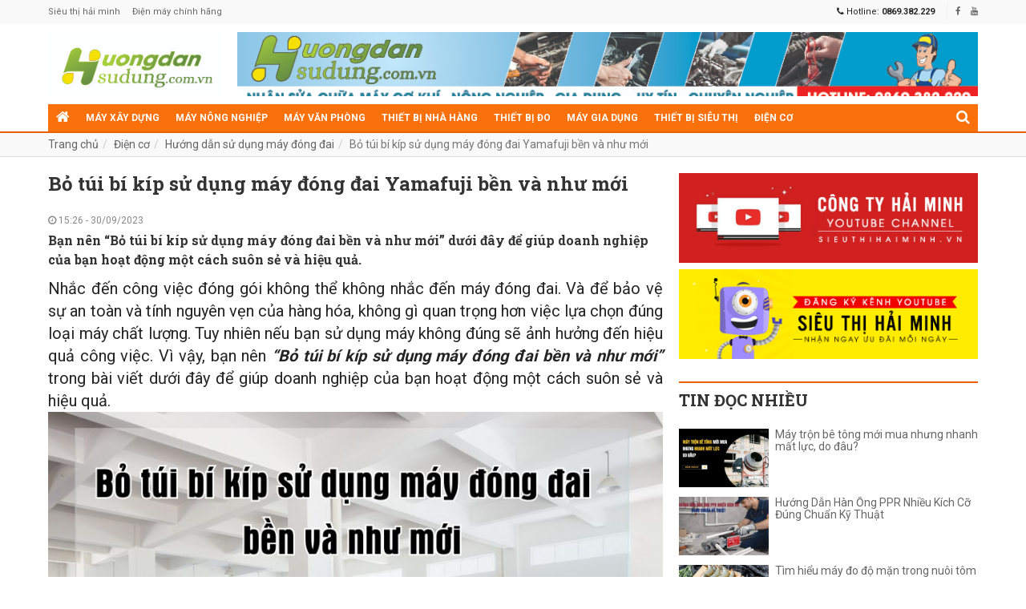

--- FILE ---
content_type: text/html; charset=UTF-8
request_url: https://huongdansudung.com.vn/bai-viet/bo-tui-bi-kip-su-dung-may-dong-dai-yamafuji-ben-va-nhu-moi-5576.html
body_size: 19996
content:
<!DOCTYPE html>
<html lang="vi-VN">
<head>
<meta charset="utf-8">
<meta http-equiv="X-UA-Compatible" content="IE=edge">
<meta name="viewport" content="width=device-width, initial-scale=1">
<title>Bỏ túi bí kíp sử dụng máy đóng đai Yamafuji bền và như...</title>
<meta name="title" content="Bỏ túi bí kíp sử dụng máy đóng đai Yamafuji bền và như..." />
<meta name="description" content="Bạn nên “Bỏ túi bí kíp sử dụng máy đóng đai bền và như mới” dưới đây để giúp doanh nghiệp của bạn hoạt động một cách suôn sẻ và hiệu..." />
<meta name="keywords" content="máy đóng đai, máy siết đai, máy đai thùng, máy đai niềng thùng" />
<meta name="google-site-verification" content="G8-2AaLTLqaiR34K8K6YXsSAgCloidEmtguAKt8Z8eI" /><meta name="google-site-verification" content="wBzY0Q9MnHd0roLKcY6gowkSZXH31WSZv_AqU_2jYJo" />
<meta http-equiv="content-language" content="vi" />
<meta content="index,follow" name="robots"/>
<!-- for Facebook -->          
<meta property="og:locale" content="vi_VN" />
<meta property="og:title" content="Bỏ túi bí kíp sử dụng máy đóng đai Yamafuji bền và như..." />
<meta property="og:type" content="article" />
<meta property="og:image" content="https://huongdansudung.com.vn/upload/images/May-dong-dai/Bi-kip-su-dung-may-dong-dai-ben-va-nhu-moi.jpg" />
<meta property="og:image:secure_url" content="https://huongdansudung.com.vn/upload/images/May-dong-dai/Bi-kip-su-dung-may-dong-dai-ben-va-nhu-moi.jpg">
<meta property="og:image:alt" content="Bỏ túi bí kíp sử dụng máy đóng đai Yamafuji bền và như...">
<meta property="og:url" content="https://huongdansudung.com.vn/bai-viet/bo-tui-bi-kip-su-dung-may-dong-dai-yamafuji-ben-va-nhu-moi-5576.html" />
<meta property="og:description" content="Bạn nên “Bỏ túi bí kíp sử dụng máy đóng đai bền và như mới” dưới đây để giúp doanh nghiệp của bạn hoạt động một cách suôn sẻ và hiệu..." />
<meta property="og:site_name" content="Huongdansudung.com.vn">        
<!-- for Facebook --> 
<link href="https://huongdansudung.com.vn/upload/images/favicon.ico" rel="shortcut icon" type="image/x-icon" />
<link href="https://huongdansudung.com.vn/upload/images/favicon.ico" rel="icon" type="image/x-icon" />
<link rel="preconnect" href="https://fonts.googleapis.com">
<link rel="preconnect" href="https://fonts.gstatic.com" crossorigin>
<link href="https://fonts.googleapis.com/css2?family=Roboto+Slab:wght@400;700&family=Roboto:wght@400;700&display=swap" rel="stylesheet">
<link href="https://huongdansudung.com.vn/cache/theme.style.css?1750319842" rel="stylesheet" type="text/css" media="all" />
<script type="text/javascript" src="https://huongdansudung.com.vn/cache/common.script.js"></script>
<script type="text/javascript" src="https://huongdansudung.com.vn/cache/jslibs.script.js"></script>
<link href="https://huongdansudung.com.vn/bai-viet/bo-tui-bi-kip-su-dung-may-dong-dai-yamafuji-ben-va-nhu-moi-5576.html" rel="canonical" />
<script type="text/javascript" src="https://huongdansudung.com.vn/javascript_define.html"></script>
<link rel="stylesheet" type="text/css" href="https://huongdansudung.com.vn/gui/frontend/templates/default/css/validationEngine.jquery.css" />
<script type="text/javascript" src="https://huongdansudung.com.vn/gui/frontend/templates/default/js/jquery.validationEngine.js"></script>
<script type="text/javascript" src="https://huongdansudung.com.vn/gui/frontend/templates/default/js/jquery.validationEngine-vi.js"></script>
<script type="text/javascript" src="https://huongdansudung.com.vn/gui/frontend/templates/default/plugins/videoJs/video.js"></script>
<script type="text/javascript" src="https://huongdansudung.com.vn/gui/frontend/templates/default/plugins/videoJs/youtube.js"></script>
<script type="text/javascript">
    jQuery.noConflict();
    var mythemes = {
            lid: '1',
            jsPathPrefix: '/',
            jsDDMenu: 'https://huongdansudung.com.vn/gui/frontend/templates/default/'
        };
    </script><meta name='dmca-site-verification' content='a2FYODN1VjNtVkcraEZGbG1VbGZKSjNkVzF5MWxmMXhESXBVTjhDL2w0az01' />
<!-- Global site tag (gtag.js) - Google Analytics -->
<script async src="https://www.googletagmanager.com/gtag/js?id=G-9TBR80DR2V"></script>
<script>
  window.dataLayer = window.dataLayer || [];
  function gtag(){dataLayer.push(arguments);}
  gtag('js', new Date());

  gtag('config', 'G-9TBR80DR2V');
</script><script type="application/ld+json">
{"@context": "http://schema.org", 
"@type": "Organization", 
"name": "Huongdansudung.com.vn", 
"image": "https://huongdansudung.com.vn/upload/images/banner/Cong-ty-Hai-Minh.jpg", 
"legalName": "", 
"logo": "https://huongdansudung.com.vn/upload/images/banner/logo-huong-dan-sudung_1.jpg", 
"url": "https://huongdansudung.com.vn",
"description": "Hướng dẫn sử dụng là chuyên trang viết các bài viết, quay video. Hướng dẫn về vận hành máy, lưu ý khi sử dụng máy, bảo dưỡng máy. Hy vọng với những kiến thức của mình có thể giúp đỡ được phần nào cho cộng đồng, máy cơ khí, máy công trình, gia dụng, công nông nghiệp trên toàn quốc.", 
"telephone": "0869.382.229", 

"address":{"@type": "PostalAddress", 
"streetAddress": "33/4 Bùi Đình Túy, Phường 26, quận Bình Thạnh, Tp. Hồ Chí Minh", 
"addressLocality": "Tp. Hồ Chí Minh", 
"postalCode": "70000", 
"addressRegion": "Việt Nam",
"addressCountry": "VN"},"sameAs": ["https:\/\/www.facebook.com\/sieuthidienmaychinhhanghaiminh.vn","https:\/\/www.youtube.com\/c\/H\u1ed7Tr\u1ee3S\u1eedD\u1ee5ngM\u00e1yT\u1ea1iSi\u00eauTh\u1ecbH\u1ea3iMinh"]}
</script><script type="application/ld+json">{
  "@context": "https://schema.org",
  "@type": "WebSite",
  "url": "https://huongdansudung.com.vn",
  "potentialAction": {
    "@type": "SearchAction",
    "target": {
      "@type": "EntryPoint",
      "urlTemplate": "https://huongdansudung.com.vn/?keyword={search_term_string}"
    },
    "query-input": "required name=search_term_string"
  }
}</script>
</head>
<body class="page page-content fs12">
    <div id="fb-root"></div>
<script async defer crossorigin="anonymous" src="https://connect.facebook.net/vi_VN/sdk.js#xfbml=1&version=v13.0" nonce="i6LoKiD9"></script><div id="header" class="site-header">
    <div class="topbar hidden-xs">
        <div class="container">
            <div class="row">
                <div class="col-sm-7">
                    <ul class="topbar-menu list-unstyled clearfix">
                                                <li><a href="https://sieuthihaiminh.vn" target="_blank" title="Siêu thị hải minh">Siêu thị hải minh</a></li>
                                                <li><a href="https://sieuthidienmaychinhhang.vn" target="_blank" title="Điện máy chính hãng">Điện máy chính hãng</a></li>
                                            </ul>
                </div>
                <div class="col-sm-5 text-right">
                    <ul class="pull-right list-unstyled clearfix">
                        <li><i class="fa fa-phone"></i> Hotline: <b>0869.382.229</b></li>
                        <li class="hd-social">
                            <a href="https://www.facebook.com/sieuthidienmaychinhhanghaiminh.vn" rel="nofollow" target="_blank"><i class="fa fa-facebook"></i></a>                                                        <a href="https://www.youtube.com/c/HỗTrợSửDụngMáyTạiSiêuThịHảiMinh" rel="nofollow" target="_blank"><i class="fa fa-youtube"></i></a>                        </li>
                    </ul>
                </div>
            </div>
        </div>
    </div>
    
    <div class="hdr-content container">
        <div class="row">
            <div class="col-md-3a col-sm-3 col-xs-12">
                <a href="/" title="Hướng dẫn sử dụng vận hành máy " class="logo"><img src="https://huongdansudung.com.vn/upload/images/banner/logo-huong-dan-sudung_1.jpg" alt="Hướng dẫn sử dụng vận hành máy " class="img-responsive" /></a>
                <a id="flip" class="on_menu_left ml-auto" href="javascript:void(0);"><span></span></a>
            </div>
            <div class="col-md-9a col-sm-9 hidden-xs">
                <div class="hd-banner">
                            <a href="#0" target="_blank" title="MÁY HÚT ẨM HIỆU SUẤT CAO - GIÁ RẺ"><img src="/upload/images/banner/banner-trang-chu-huong-dan-su-dung-02-02.jpg" class="img-responsive" alt="MÁY HÚT ẨM HIỆU SUẤT CAO - GIÁ RẺ" /></a>
    
                </div>
            </div>
        </div>
    </div>
    <nav class="main-menu" role="navigation">
        <div class="container">
            <div class="header-main-nav">
                <ul class="menu-content hidden-xs clearfix">
                    <li><a href="/" data-id="0" title="Trang chủ" class="menu-heading home"> <i class="fa fa-home"></i> </a></li>
                    <li><a data-id="14" class="menu-heading" href="/danh-muc/bai-viet/may-xay-dung-chinh-hang-14.html" title="Máy xây dựng">Máy xây dựng</a><div class="mega-menu clearfix"><div class="row"><div class="col-sm-4"><ul class="menu-block"><li><a href="/danh-muc/bai-viet/huong-dan-su-dung-dam-coc-15.html" title="Hướng dẫn sử dụng máy đầm cóc">Hướng dẫn sử dụng máy đầm cóc</a></li><li><a href="/danh-muc/bai-viet/huong-dan-su-dung-cac-loai-may-phun-son-16.html" title="Hướng dẫn sử dụng máy phun sơn">Hướng dẫn sử dụng máy phun sơn</a></li><li><a href="/danh-muc/bai-viet/huong-dan-su-dung-cac-may-phat-dien-19.html" title="Hướng dẫn sử dụng máy phát điện">Hướng dẫn sử dụng máy phát điện</a></li><li><a href="/danh-muc/bai-viet/huong-dan-su-dung-toi-dien-22.html" title="Hướng dẫn sử dụng tời điện">Hướng dẫn sử dụng tời điện</a></li><li><a href="/danh-muc/bai-viet/huong-dan-su-dung-palang-23.html" title="Hướng dẫn sử dụng palang">Hướng dẫn sử dụng palang</a></li><li><a href="/danh-muc/bai-viet/huong-dan-su-dung-may-xoa-nen-be-tong-24.html" title="Hướng dẫn sử dụng máy xoa nền bê tông">Hướng dẫn sử dụng máy xoa nền bê tông</a></li><li><a href="/danh-muc/bai-viet/huong-dan-su-dung-may-tron-be-tong-25.html" title="Hướng dẫn sử dụng máy trộn bê tông">Hướng dẫn sử dụng máy trộn bê tông</a></li><li><a href="/danh-muc/bai-viet/huong-dan-su-dung-may-cat-be-tong-36.html" title="Hướng dẫn sử dụng Máy cắt bê tông">Hướng dẫn sử dụng Máy cắt bê tông</a></li></ul></div><div class="col-sm-4"><ul class="menu-block"><li><a href="/danh-muc/bai-viet/huong-dan-su-dung-may-dam-ban-37.html" title="Hướng dẫn sử dụng Máy đầm bàn">Hướng dẫn sử dụng Máy đầm bàn</a></li><li><a href="/danh-muc/bai-viet/huong-dan-su-dung-may-dam-dui-60.html" title="Hướng dẫn sử dụng máy đầm dùi">Hướng dẫn sử dụng máy đầm dùi</a></li><li><a href="/danh-muc/bai-viet/huong-dan-su-dung-may-cat-ranh-tuong-61.html" title="Hướng dẫn sử dụng máy cắt rãnh tường">Hướng dẫn sử dụng máy cắt rãnh tường</a></li><li><a href="/danh-muc/bai-viet/huong-dan-su-dung-may-khoan-tu-62.html" title="Hướng dẫn sử dụng máy khoan từ">Hướng dẫn sử dụng máy khoan từ</a></li><li><a href="/danh-muc/bai-viet/huong-dan-su-dung-may-dam-thuoc-67.html" title="Hướng dẫn sử dụng máy đầm thước">Hướng dẫn sử dụng máy đầm thước</a></li><li><a href="/danh-muc/bai-viet/huong-dan-su-dung-may-cha-tuong-81.html" title="Hướng dẫn sử dụng Máy chà tường">Hướng dẫn sử dụng Máy chà tường</a></li><li><a href="/danh-muc/bai-viet/huong-dan-su-dung-may-cat-gach-103.html" title="Hướng dẫn sử dụng Máy cắt gạch">Hướng dẫn sử dụng Máy cắt gạch</a></li><li><a href="/danh-muc/bai-viet/huong-dan-su-dung-may-cat-sat-117.html" title="Hướng dẫn sử dụng máy cắt sắt">Hướng dẫn sử dụng máy cắt sắt</a></li></ul></div><div class="col-sm-4"><ul class="menu-block"><li><a href="/danh-muc/bai-viet/huong-dan-su-dung-may-cat-plasma-120.html" title="Hướng dẫn sử dụng Máy Cắt Plasma">Hướng dẫn sử dụng Máy Cắt Plasma</a></li><li><a href="/danh-muc/bai-viet/huong-dan-su-dung-may-uon-dai-123.html" title="Hướng dẫn sử dụng máy uốn đai">Hướng dẫn sử dụng máy uốn đai</a></li><li><a href="/danh-muc/bai-viet/huong-dan-su-dung-may-phun-vua-be-tong-125.html" title="Hướng dẫn sử dụng máy phun vữa bê tông">Hướng dẫn sử dụng máy phun vữa bê tông</a></li><li><a href="/danh-muc/bai-viet/huong-dan-su-dung-may-uon-sat-127.html" title="Hướng dẫn sử dụng máy uốn sắt">Hướng dẫn sử dụng máy uốn sắt</a></li><li><a href="/danh-muc/bai-viet/huong-dan-su-dung-may-uon-ong-sat-thep-131.html" title="Hướng dẫn sử dụng máy uốn ống sắt thép">Hướng dẫn sử dụng máy uốn ống sắt thép</a></li><li><a href="/danh-muc/bai-viet/huong-dan-su-dung-may-mai-san-be-tong-132.html" title="Hướng dẫn sử dụng máy mài sàn bê tông">Hướng dẫn sử dụng máy mài sàn bê tông</a></li><li><a href="/danh-muc/bai-viet/huong-dan-su-dung-may-han-140.html" title="Hướng dẫn sử dụng máy hàn">Hướng dẫn sử dụng máy hàn</a></li><li><a href="/danh-muc/bai-viet/noi-tron-son-gia-re-137.html" title="Hướng dẫn sử dụng nồi trộn sơn">Hướng dẫn sử dụng nồi trộn sơn</a></li></ul></div><div class="col-sm-4"><ul class="menu-block"><li><a href="/danh-muc/bai-viet/huong-dan-su-dung-may-bam-nen-be-tong-171.html" title="Hướng dẫn sử dụng máy băm nền bê tông">Hướng dẫn sử dụng máy băm nền bê tông</a></li><li><a href="/danh-muc/bai-viet/huong-dan-su-dung-may-duoi-sat-183.html" title="Hướng dẫn sử dụng máy duỗi sắt">Hướng dẫn sử dụng máy duỗi sắt</a></li></ul></div></div></div></li><li><a data-id="17" class="menu-heading" href="/danh-muc/bai-viet/huong-dan-su-dung-may-nong-nghiep-17.html" title="Máy nông nghiệp">Máy nông nghiệp</a><div class="mega-menu clearfix"><div class="row"><div class="col-sm-4"><ul class="menu-block"><li><a href="/danh-muc/bai-viet/huong-dan-su-dung-may-ep-cam-vien-21.html" title="Hướng dẫn sử dụng máy ép cám viên">Hướng dẫn sử dụng máy ép cám viên</a></li><li><a href="/danh-muc/bai-viet/huong-dan-su-dung-may-xoi-dat-26.html" title="Hướng dẫn sử dụng máy xới đất">Hướng dẫn sử dụng máy xới đất</a></li><li><a href="/danh-muc/bai-viet/huong-dan-su-dung-may-xay-xat-lua-gao-154.html" title="Hướng dẫn sử dụng Máy xay xát lúa gạo">Hướng dẫn sử dụng Máy xay xát lúa gạo</a></li><li><a href="/danh-muc/bai-viet/huong-dan-su-dung-may-cat-co-40.html" title="Hướng dẫn sử dụng máy cắt cỏ">Hướng dẫn sử dụng máy cắt cỏ</a></li><li><a href="/danh-muc/bai-viet/huong-dan-su-dung-may-phun-thuoc-tru-sau-41.html" title="Hướng dẫn sử dụng máy phun thuốc trừ sâu">Hướng dẫn sử dụng máy phun thuốc trừ sâu</a></li><li><a href="/danh-muc/bai-viet/huong-dan-su-dung-may-nghien-bot-kho-50.html" title="Hướng dẫn sử dụng máy nghiền bột khô">Hướng dẫn sử dụng máy nghiền bột khô</a></li><li><a href="/danh-muc/bai-viet/huong-dan-su-dung-may-nghien-bot-nuoc-51.html" title="Hướng dẫn sử dụng máy nghiền bột nước">Hướng dẫn sử dụng máy nghiền bột nước</a></li><li><a href="/danh-muc/bai-viet/huong-dan-su-dung-may-nghien-bot-tam-that-52.html" title="Hướng dẫn sử dụng máy nghiền bột tam thất">Hướng dẫn sử dụng máy nghiền bột tam thất</a></li></ul></div><div class="col-sm-4"><ul class="menu-block"><li><a href="/danh-muc/bai-viet/huong-dan-su-dung-may-nghien-bot-nghe-53.html" title="Hướng dẫn sử dụng máy xay nghệ">Hướng dẫn sử dụng máy xay nghệ</a></li><li><a href="/danh-muc/bai-viet/huong-dan-su-dung-may-thai-chuoi-54.html" title="Hướng dẫn sử dụng máy thái chuối">Hướng dẫn sử dụng máy thái chuối</a></li><li><a href="/danh-muc/bai-viet/huong-dan-su-dung-may-cat-mo-ga-55.html" title="Hướng dẫn sử dụng máy cắt mỏ gà">Hướng dẫn sử dụng máy cắt mỏ gà</a></li><li><a href="/danh-muc/bai-viet/huong-dan-su-dung-may-tach-hat-ngo-66.html" title="Hướng dẫn sử dụng máy tách hạt ngô">Hướng dẫn sử dụng máy tách hạt ngô</a></li><li><a href="/danh-muc/bai-viet/huong-dan-su-dung-may-xac-co-74.html" title="Hướng dẫn sử dụng máy xạc cỏ">Hướng dẫn sử dụng máy xạc cỏ</a></li><li><a href="/danh-muc/bai-viet/may-cat-canh-tren-cao-77.html" title="Máy cắt cành trên cao">Máy cắt cành trên cao</a></li><li><a href="/danh-muc/bai-viet/huong-dan-su-dung-may-tuot-lac-88.html" title="Hướng dẫn sử dụng máy tuốt lạc">Hướng dẫn sử dụng máy tuốt lạc</a></li><li><a href="/danh-muc/bai-viet/huong-dan-su-dung-may-boc-vo-lac-96.html" title="Hướng dẫn sử dụng máy bóc vỏ lạc">Hướng dẫn sử dụng máy bóc vỏ lạc</a></li></ul></div><div class="col-sm-4"><ul class="menu-block"><li><a href="/danh-muc/bai-viet/huong-dan-su-dung-may-bam-nghien-da-nang-27.html" title="hướng dẫn sử dụng máy băm nghiền đa năng">hướng dẫn sử dụng máy băm nghiền đa năng</a></li><li><a href="/danh-muc/bai-viet/huong-dan-su-dung-may-thoi-la-179.html" title="Hướng dẫn sử dụng máy thổi lá">Hướng dẫn sử dụng máy thổi lá</a></li></ul></div></div></div></li><li><a data-id="18" class="menu-heading" href="/danh-muc/bai-viet/huong-dan-su-dung-may-van-phong-18.html" title="Máy văn phòng">Máy văn phòng</a><div class="mega-menu clearfix"><div class="row"><div class="col-sm-4"><ul class="menu-block"><li><a href="/danh-muc/bai-viet/huong-dan-su-dung-may-dem-tien-20.html" title="Hướng dẫn sử dụng máy đếm tiền">Hướng dẫn sử dụng máy đếm tiền</a></li><li><a href="/danh-muc/bai-viet/huong-dan-su-dung-may-cham-cong-32.html" title="Hướng dẫn sử dụng Máy chấm công">Hướng dẫn sử dụng Máy chấm công</a></li><li><a href="/danh-muc/bai-viet/huong-dan-su-dung-may-soi-tien-57.html" title="Hướng dẫn sử dụng máy soi tiền">Hướng dẫn sử dụng máy soi tiền</a></li><li><a href="/danh-muc/bai-viet/huong-dan-su-dung-may-dong-sach-63.html" title="Hướng Dẫn Sử Dụng Máy Đóng Sách">Hướng Dẫn Sử Dụng Máy Đóng Sách</a></li><li><a href="/danh-muc/bai-viet/huong-dan-su-dung-may-ep-plastic-68.html" title="Hướng dẫn sử dụng Máy Ép Plastic">Hướng dẫn sử dụng Máy Ép Plastic</a></li><li><a href="/danh-muc/bai-viet/huong-dan-su-dung-may-huy-tai-lieu-76.html" title="Hướng dẫn sử dụng máy hủy tài liệu">Hướng dẫn sử dụng máy hủy tài liệu</a></li><li><a href="/danh-muc/bai-viet/huong-dan-su-dung-may-danh-giay-chinh-hang-105.html" title="Hướng dẫn sử dụng máy đánh giày">Hướng dẫn sử dụng máy đánh giày</a></li><li><a href="/danh-muc/bai-viet/huong-dan-su-dung-may-photocopy-chinh-hang-gia-re-135.html" title="Hướng dẫn sử dụng máy Photocopy">Hướng dẫn sử dụng máy Photocopy</a></li></ul></div><div class="col-sm-4"><ul class="menu-block"><li><a href="/danh-muc/bai-viet/huong-dan-su-dung-may-chieu-147.html" title="Hướng Dẫn Sử Dụng Máy Chiếu">Hướng Dẫn Sử Dụng Máy Chiếu</a></li><li><a href="/danh-muc/bai-viet/man-chieu-149.html" title="Hướng dẫn sử dụng màn chiếu">Hướng dẫn sử dụng màn chiếu</a></li><li><a href="/danh-muc/bai-viet/may-tro-giang-150.html" title="Hướng dẫn sử dụng máy trợ giảng">Hướng dẫn sử dụng máy trợ giảng</a></li><li><a href="/danh-muc/bai-viet/huong-dan-su-dung-may-chieu-sony-156.html" title="Hướng dẫn sử dụng Máy chiếu Sony">Hướng dẫn sử dụng Máy chiếu Sony</a></li><li><a href="/danh-muc/bai-viet/huong-dan-su-dung-may-loc-khong-khi-157.html" title="Hướng Dẫn Sử Dụng Máy Lọc Không Khí">Hướng Dẫn Sử Dụng Máy Lọc Không Khí</a></li><li><a href="/danh-muc/bai-viet/huong-dan-su-dung-may-tao-am-158.html" title="Hướng Dẫn Sử Dụng Máy Tạo Ẩm">Hướng Dẫn Sử Dụng Máy Tạo Ẩm</a></li></ul></div></div></div></li><li><a data-id="28" class="menu-heading" href="/danh-muc/bai-viet/thiet-bi-nha-hang-28.html" title="Thiết bị nhà hàng">Thiết bị nhà hàng</a><div class="mega-menu clearfix"><div class="row"><div class="col-sm-4"><ul class="menu-block"><li><a href="/danh-muc/bai-viet/huong-dan-su-dung-may-tinh-tien-33.html" title="Hướng dẫn sử dụng Máy tính tiền">Hướng dẫn sử dụng Máy tính tiền</a></li><li><a href="/danh-muc/bai-viet/huong-dan-su-dung-may-in-hoa-don-38.html" title="Hướng dẫn sử dụng Máy in hóa đơn">Hướng dẫn sử dụng Máy in hóa đơn</a></li><li><a href="/danh-muc/bai-viet/huong-dan-su-dung-may-in-nhan-39.html" title="Hướng dẫn sử dụng Máy in nhãn">Hướng dẫn sử dụng Máy in nhãn</a></li><li><a href="/danh-muc/bai-viet/huong-dan-su-dung-may-doc-ma-vach-44.html" title="Hướng dẫn sử dụng máy đọc mã vạch">Hướng dẫn sử dụng máy đọc mã vạch</a></li><li><a href="/danh-muc/bai-viet/huong-dan-su-dung-may-dong-chung-tu-58.html" title="Hướng dẫn sử dụng Máy đóng chứng từ">Hướng dẫn sử dụng Máy đóng chứng từ</a></li><li><a href="/danh-muc/bai-viet/huong-dan-su-dung-may-in-ma-vach-80.html" title="Hướng dẫn sử dụng Máy in mã vạch">Hướng dẫn sử dụng Máy in mã vạch</a></li></ul></div><div class="col-sm-8"><div class="row recent-posts"><article class="col-sm-6 main-post">
                <a href="/bai-viet/huong-dan-chon-may-in-ma-vach-phu-hop-6135.html" class="thumb"><img src="https://huongdansudung.com.vn/upload/images/may-in-ma-vach/300x196/1/Huong-Dan-Chon-May-In-Ma-Vach-Phu-Hop-Voi-Nganh-Thuc-Pham-Duoc-Pham.png" class="img-responsive" alt="Hướng Dẫn Chọn Máy In Mã Vạch Phù Hợp Với Ngành Thực Phẩm & Dược Phẩm"></a>
                <a href="/bai-viet/huong-dan-chon-may-in-ma-vach-phu-hop-6135.html" class="title cms-link">Hướng Dẫn Chọn Máy In Mã Vạch Phù Hợp Với Ngành Thực Phẩm & Dược Phẩm</a>
                </article><article class="col-sm-6 post">
                <a href="/bai-viet/huong-dan-cai-dat-may-in-ma-vach-tsc-ttp-244-pro-6032.html" class="thumb"><img src="https://huongdansudung.com.vn/upload/images/may-in-ma-vach/300x196/1/Huong-dan-cai-dat-may-in-ma-vach-TSC-TTP-244-Pro-1.png" class="img-responsive" alt="Hướng dẫn cài đặt máy in mã vạch TSC TTP 244 Pro"></a>
                <a href="/bai-viet/huong-dan-cai-dat-may-in-ma-vach-tsc-ttp-244-pro-6032.html" class="title cms-link">Hướng dẫn cài đặt máy in mã vạch TSC TTP 244 Pro</a>
                </article><article class="col-sm-6 post">
                <a href="/bai-viet/huong-dan-va-su-dung-may-in-ma-vach-6006.html" class="thumb"><img src="https://huongdansudung.com.vn/upload/images/may-in-ma-vach/300x196/1/Huong-dan-va-su-dung-may-in-ma-vach-2.jpg" class="img-responsive" alt="Hướng dẫn và sử dụng máy in mã vạch "></a>
                <a href="/bai-viet/huong-dan-va-su-dung-may-in-ma-vach-6006.html" class="title cms-link">Hướng dẫn và sử dụng máy in mã vạch </a>
                </article></div></div></div></div></li><li><a data-id="29" class="menu-heading" href="/danh-muc/bai-viet/thiet-bi-do-29.html" title="Thiết bị đo">Thiết bị đo</a><div class="mega-menu clearfix"><div class="row"><div class="col-sm-4"><ul class="menu-block"><li><a href="/danh-muc/bai-viet/may-do-do-am-go-may-do-do-am-nong-san-34.html" title="Hướng dẫn sử dụng Máy đo độ ẩm">Hướng dẫn sử dụng Máy đo độ ẩm</a></li><li><a href="/danh-muc/bai-viet/huong-dan-su-dung-may-do-nhiet-do-35.html" title="Hướng dẫn sử dụng Máy đo nhiệt độ">Hướng dẫn sử dụng Máy đo nhiệt độ</a></li><li><a href="/danh-muc/bai-viet/huong-dan-su-dung-may-do-do-ph-42.html" title="Hướng dẫn sử dụng máy đo độ pH">Hướng dẫn sử dụng máy đo độ pH</a></li><li><a href="/danh-muc/bai-viet/huong-dan-su-dung-may-do-khoang-cach-43.html" title="Hướng dẫn sử dụng máy đo khoảng cách">Hướng dẫn sử dụng máy đo khoảng cách</a></li><li><a href="/danh-muc/bai-viet/huong-dan-su-dung-may-do-do-man-71.html" title="Hướng dẫn sử dụng máy đo độ mặn">Hướng dẫn sử dụng máy đo độ mặn</a></li><li><a href="/danh-muc/bai-viet/huong-dan-su-dung-may-do-do-ngot-72.html" title="Hướng dẫn sử dụng máy đo độ ngọt">Hướng dẫn sử dụng máy đo độ ngọt</a></li><li><a href="/danh-muc/bai-viet/huong-dan-su-dung-may-do-do-day-73.html" title="Hướng dẫn sử dụng máy đo độ dày">Hướng dẫn sử dụng máy đo độ dày</a></li><li><a href="/danh-muc/bai-viet/huong-dan-su-dung-may-do-toc-do-gio-78.html" title="Hướng dẫn sử dụng máy đo tốc độ gió">Hướng dẫn sử dụng máy đo tốc độ gió</a></li></ul></div><div class="col-sm-4"><ul class="menu-block"><li><a href="/danh-muc/bai-viet/huong-dan-su-dung-may-do-cuong-do-anh-sang-79.html" title="Hướng dẫn sử dụng máy đo cường độ ánh sáng">Hướng dẫn sử dụng máy đo cường độ ánh sáng</a></li><li><a href="/danh-muc/bai-viet/huong-dan-su-dung-may-do-do-bui-82.html" title="Hướng dẫn sử dụng máy đo độ bụi">Hướng dẫn sử dụng máy đo độ bụi</a></li><li><a href="/danh-muc/bai-viet/may-thuy-binh-84.html" title="Hướng dẫn sử dụng máy thủy bình">Hướng dẫn sử dụng máy thủy bình</a></li><li><a href="/danh-muc/bai-viet/huong-dan-su-dung-may-can-muc-laser-85.html" title="Hướng dẫn sử dụng máy cân mực laser">Hướng dẫn sử dụng máy cân mực laser</a></li><li><a href="/danh-muc/bai-viet/huong-dan-su-dung-dong-ho-do-dien-van-nang-86.html" title="Hướng dẫn sử dụng đồng hồ đo điện vạn năng">Hướng dẫn sử dụng đồng hồ đo điện vạn năng</a></li><li><a href="/danh-muc/bai-viet/huong-dan-su-dung-may-do-do-on-87.html" title="Hướng dẫn sử dụng máy đo độ ồn">Hướng dẫn sử dụng máy đo độ ồn</a></li><li><a href="/danh-muc/bai-viet/huong-dan-su-dung-dong-ho-do-thu-tu-pha-may-do-thu-tu-pha-89.html" title="Hướng dẫn sử dụng Đồng hồ đo thứ tự pha">Hướng dẫn sử dụng Đồng hồ đo thứ tự pha</a></li><li><a href="/danh-muc/bai-viet/huong-dan-su-dung-can-say-am-can-phan-tich-do-am-90.html" title="Hướng dẫn sử dụng Cân sấy ẩm">Hướng dẫn sử dụng Cân sấy ẩm</a></li></ul></div><div class="col-sm-4"><ul class="menu-block"><li><a href="/danh-muc/bai-viet/huong-dan-su-dung-may-do-do-am-vai-92.html" title="Hướng dẫn sử dụng máy đo độ ẩm vải">Hướng dẫn sử dụng máy đo độ ẩm vải</a></li><li><a href="/danh-muc/bai-viet/huong-dan-su-dung-may-do-do-cung-93.html" title="Hướng dẫn sử dụng máy đo độ cứng">Hướng dẫn sử dụng máy đo độ cứng</a></li><li><a href="/danh-muc/bai-viet/huong-dan-su-dung-thiet-bi-do-phong-thi-nghiem-94.html" title="Hướng dẫn sử dụng thiết bị đo phòng thí nghiệm">Hướng dẫn sử dụng thiết bị đo phòng thí nghiệm</a></li><li><a href="/danh-muc/bai-viet/huong-dan-su-dung-may-do-luc-keo-nen-97.html" title="Hướng dẫn sử dụng máy đo lực kéo, nén">Hướng dẫn sử dụng máy đo lực kéo, nén</a></li><li><a href="/danh-muc/bai-viet/huong-dan-su-dung-may-do-luu-luong-khi-98.html" title="Hướng dẫn sử dụng máy đo lưu lượng khí">Hướng dẫn sử dụng máy đo lưu lượng khí</a></li><li><a href="/danh-muc/bai-viet/huong-dan-su-dung-may-do-ap-suat-99.html" title="Hướng dẫn sử dụng máy đo áp suất">Hướng dẫn sử dụng máy đo áp suất</a></li><li><a href="/danh-muc/bai-viet/huong-dan-su-dung-may-do-do-am-khong-khi-100.html" title="Hướng dẫn sử dụng máy đo độ ẩm không khí">Hướng dẫn sử dụng máy đo độ ẩm không khí</a></li><li><a href="/danh-muc/bai-viet/huong-dan-su-dung-ampe-kim-102.html" title="Hướng dẫn sử dụng Ampe kìm">Hướng dẫn sử dụng Ampe kìm</a></li></ul></div><div class="col-sm-4"><ul class="menu-block"><li><a href="/danh-muc/bai-viet/huong-dan-su-dung-may-do-dien-tu-truong-110.html" title="Hướng dẫn sử dụng máy đo điện từ trường">Hướng dẫn sử dụng máy đo điện từ trường</a></li><li><a href="/danh-muc/bai-viet/huong-dan-su-dung-may-do-vi-khi-hau-115.html" title="Hướng dẫn sử dụng máy đo vi khí hậu">Hướng dẫn sử dụng máy đo vi khí hậu</a></li><li><a href="/danh-muc/bai-viet/huong-dan-su-dung-may-do-do-am-nong-san-116.html" title="Hướng dẫn sử dụng máy đo độ ẩm nông sản">Hướng dẫn sử dụng máy đo độ ẩm nông sản</a></li><li><a href="/danh-muc/bai-viet/huong-dan-su-dung-may-lay-mau-khi-128.html" title="Hướng dẫn sử dụng máy lấy mẫu khí">Hướng dẫn sử dụng máy lấy mẫu khí</a></li><li><a href="/danh-muc/bai-viet/huong-dan-su-dung-may-do-nong-do-con-181.html" title="Hướng dẫn sử dụng máy đo nồng độ cồn">Hướng dẫn sử dụng máy đo nồng độ cồn</a></li><li><a href="/danh-muc/bai-viet/huong-dan-su-dung-may-do-do-dan-ec-185.html" title="Hướng Dẫn Sử Dụng Máy Đo Độ Dẫn EC">Hướng Dẫn Sử Dụng Máy Đo Độ Dẫn EC</a></li></ul></div></div></div></li><li><a data-id="30" class="menu-heading" href="/danh-muc/bai-viet/may-gia-dung-30.html" title="Máy gia dụng">Máy gia dụng</a><div class="mega-menu clearfix"><div class="row"><div class="col-sm-4"><ul class="menu-block"><li><a href="/danh-muc/bai-viet/huong-dan-su-dung-may-lam-mat-khong-khi-31.html" title="Hướng dẫn sử dụng Máy làm mát">Hướng dẫn sử dụng Máy làm mát</a></li><li><a href="/danh-muc/bai-viet/huong-dan-su-dung-may-dap-nap-coc-45.html" title="Hướng dẫn sử dụng máy dập nắp cốc">Hướng dẫn sử dụng máy dập nắp cốc</a></li><li><a href="/danh-muc/bai-viet/huong-dan-su-dung-may-han-mieng-tui-46.html" title="Hướng dẫn sử dụng máy hàn miệng túi">Hướng dẫn sử dụng máy hàn miệng túi</a></li><li><a href="/danh-muc/bai-viet/huong-dan-su-dung-may-may-bao-47.html" title="Hướng dẫn sử dụng máy may bao">Hướng dẫn sử dụng máy may bao</a></li><li><a href="/danh-muc/bai-viet/huong-dan-su-dung-may-cat-vai-48.html" title="Hướng dẫn sử dụng máy cắt vải">Hướng dẫn sử dụng máy cắt vải</a></li><li><a href="/danh-muc/bai-viet/huong-dan-su-dung-may-hut-chan-khong-49.html" title="Hướng dẫn sử dụng máy hút chân không">Hướng dẫn sử dụng máy hút chân không</a></li><li><a href="/danh-muc/bai-viet/huong-dan-su-dung-may-rua-xe-may-phun-ap-luc-56.html" title="Hướng dẫn sử dụng máy rửa xe">Hướng dẫn sử dụng máy rửa xe</a></li><li><a href="/danh-muc/bai-viet/huong-dan-su-dung-may-hut-am-59.html" title="Hướng dẫn sử dụng Máy hút ẩm">Hướng dẫn sử dụng Máy hút ẩm</a></li></ul></div><div class="col-sm-4"><ul class="menu-block"><li><a href="/danh-muc/bai-viet/huong-dan-su-dung-may-hut-bui-70.html" title="Hướng dẫn sử dụng Máy hút bụi">Hướng dẫn sử dụng Máy hút bụi</a></li><li><a href="/danh-muc/bai-viet/huong-dan-su-dung-may-say-thuc-pham-136.html" title="Hướng dẫn sử dụng Máy Sấy Thực Phẩm">Hướng dẫn sử dụng Máy Sấy Thực Phẩm</a></li><li><a href="/danh-muc/bai-viet/huong-dan-su-dung-can-dien-tu-tinh-tien-107.html" title="Hướng dẫn sử dụng cân điện tử tính tiền">Hướng dẫn sử dụng cân điện tử tính tiền</a></li><li><a href="/danh-muc/bai-viet/huong-dan-su-dung-may-xay-gio-cha-108.html" title="Hướng dẫn sử dụng máy xay giò chả">Hướng dẫn sử dụng máy xay giò chả</a></li><li><a href="/danh-muc/bai-viet/huong-dan-su-dung-may-vat-long-ga-may-vat-long-vit-114.html" title="Hướng dẫn sử dụng Máy vặt lông gà vịt">Hướng dẫn sử dụng Máy vặt lông gà vịt</a></li><li><a href="/danh-muc/bai-viet/huong-dan-su-dung-den-diet-con-trung-122.html" title="Hướng dẫn sử dụng đèn diệt côn trùng">Hướng dẫn sử dụng đèn diệt côn trùng</a></li><li><a href="/danh-muc/bai-viet/huong-dan-su-dung-may-giat-tham-124.html" title="Hướng dẫn sử dụng máy giặt thảm">Hướng dẫn sử dụng máy giặt thảm</a></li><li><a href="/danh-muc/bai-viet/huong-dan-su-dung-may-cha-san-130.html" title="Hướng dẫn sử dụng máy chà sàn">Hướng dẫn sử dụng máy chà sàn</a></li></ul></div><div class="col-sm-4"><ul class="menu-block"><li><a href="/danh-muc/bai-viet/huong-dan-su-dung-may-thai-thit-104.html" title="Hướng dẫn sử dụng Máy thái thịt">Hướng dẫn sử dụng Máy thái thịt</a></li><li><a href="/danh-muc/bai-viet/huong-dan-su-dung-tu-hap-gio-cha-cong-nghiep-138.html" title="Hướng dẫn sử dụng tủ hấp giò chả công nghiệp">Hướng dẫn sử dụng tủ hấp giò chả công nghiệp</a></li><li><a href="/danh-muc/bai-viet/may-ep-dau-lac-142.html" title="Hướng dẫn sử dụng máy ép dầu lạc">Hướng dẫn sử dụng máy ép dầu lạc</a></li><li><a href="/danh-muc/bai-viet/huong-dan-su-dung-may-in-date-155.html" title="Hướng dẫn sử dụng máy in date">Hướng dẫn sử dụng máy in date</a></li><li><a href="/danh-muc/bai-viet/huong-dan-su-dung-noi-nau-pho-160.html" title="Hướng dẫn sử dụng nồi nấu phở">Hướng dẫn sử dụng nồi nấu phở</a></li><li><a href="/danh-muc/bai-viet/huong-dan-su-dung-may-cua-xuong-161.html" title="Hướng dẫn sử dụng máy cưa xương">Hướng dẫn sử dụng máy cưa xương</a></li><li><a href="/danh-muc/bai-viet/huong-dan-su-dung-may-rut-mang-co-166.html" title="Hướng dẫn sử dụng máy rút màng co">Hướng dẫn sử dụng máy rút màng co</a></li><li><a href="/danh-muc/bai-viet/huong-dan-su-dung-may-tron-bot-169.html" title="Hướng dẫn sử dụng máy trộn bột">Hướng dẫn sử dụng máy trộn bột</a></li></ul></div><div class="col-sm-4"><ul class="menu-block"><li><a href="/danh-muc/bai-viet/may-dan-mang-seal-172.html" title="Máy dán màng seal">Máy dán màng seal</a></li><li><a href="/danh-muc/bai-viet/may-boc-mang-174.html" title="Máy bọc màng">Máy bọc màng</a></li><li><a href="/danh-muc/bai-viet/huong-dan-su-dung-may-dan-thung-carton-don-gian-de-dang-176.html" title="Hướng dẫn sử dụng máy dán thùng carton">Hướng dẫn sử dụng máy dán thùng carton</a></li><li><a href="/danh-muc/bai-viet/huong-dan-su-dung-tu-nau-com-177.html" title="Hướng dẫn sử dụng tủ nấu cơm">Hướng dẫn sử dụng tủ nấu cơm</a></li><li><a href="/danh-muc/bai-viet/huong-dan-su-dung-den-nang-luong-mat-troi-178.html" title="Hướng dẫn sử dụng đèn năng lượng mặt trời">Hướng dẫn sử dụng đèn năng lượng mặt trời</a></li><li><a href="/danh-muc/bai-viet/huong-dan-su-dung-may-dan-mieng-khay-182.html" title="Hướng dẫn sử dụng máy dán miệng khay">Hướng dẫn sử dụng máy dán miệng khay</a></li><li><a href="/danh-muc/bai-viet/huong-dan-su-dung-may-buoc-day-184.html" title="Hướng Dẫn Sử Dụng Máy Buộc Dây">Hướng Dẫn Sử Dụng Máy Buộc Dây</a></li></ul></div></div></div></li><li><a data-id="64" class="menu-heading" href="/danh-muc/bai-viet/thiet-bi-sieu-thi-64.html" title="Thiết bị siêu thị">Thiết bị siêu thị</a><div class="mega-menu clearfix"><div class="row"><div class="col-sm-4"><ul class="menu-block"><li><a href="/danh-muc/bai-viet/huong-dan-su-dung-can-dien-tu-tinh-tien-109.html" title="Hướng dẫn sử dụng cân điện tử tính tiền">Hướng dẫn sử dụng cân điện tử tính tiền</a></li><li><a href="/danh-muc/bai-viet/huong-dan-su-dung-xe-day-hang-111.html" title="Hướng dẫn sử dụng xe đẩy hàng">Hướng dẫn sử dụng xe đẩy hàng</a></li><li><a href="/danh-muc/bai-viet/may-quet-ma-vach-139.html" title="Máy quét mã vạch">Máy quét mã vạch</a></li><li><a href="/danh-muc/bai-viet/tu-chong-am-143.html" title="Hướng dẫn sử dụng tủ chống ẩm">Hướng dẫn sử dụng tủ chống ẩm</a></li><li><a href="/danh-muc/bai-viet/cap-nhat-tin-tuc-thang-nhom-145.html" title="Cập nhật tin tức Thang Nhôm">Cập nhật tin tức Thang Nhôm</a></li><li><a href="/danh-muc/bai-viet/huong-dan-su-dung-may-in-the-nhua-151.html" title="Hướng dẫn sử dụng Máy in thẻ nhựa">Hướng dẫn sử dụng Máy in thẻ nhựa</a></li></ul></div><div class="col-sm-8"><div class="row recent-posts"><article class="col-sm-6 main-post">
                <a href="/bai-viet/bang-gia-xe-dien-cho-hang-5882.html" class="thumb"><img src="https://huongdansudung.com.vn/upload/images/300x196/1/bang-gia-xe-dien-cho-hang.jpg" class="img-responsive" alt="Bảng giá xe điện chở hàng | Ưu điểm và ứng dụng của xe điện"></a>
                <a href="/bai-viet/bang-gia-xe-dien-cho-hang-5882.html" class="title cms-link">Bảng giá xe điện chở hàng | Ưu điểm và ứng dụng của xe điện</a>
                </article><article class="col-sm-6 post">
                <a href="/bai-viet/cach-dung-may-doc-ma-vach-cuc-hieu-qua-duoc-ca-the-gioi-biet-den-4631.html" class="thumb"><img src="https://huongdansudung.com.vn/upload/images/may-doc-ma-vach/300x196/1/3-buoc-dung-may-doc-ma-vach-sieu-nhanh.png" class="img-responsive" alt="Cách dùng máy đọc mã vạch cực hiệu quả được CẢ THẾ GIỚI BIẾT ĐẾN"></a>
                <a href="/bai-viet/cach-dung-may-doc-ma-vach-cuc-hieu-qua-duoc-ca-the-gioi-biet-den-4631.html" class="title cms-link">Cách dùng máy đọc mã vạch cực hiệu quả được CẢ THẾ GIỚI BIẾT ĐẾN</a>
                </article><article class="col-sm-6 post">
                <a href="/bai-viet/mua-tu-chong-am-hay-hop-chong-am-4138.html" class="thumb"><img src="https://huongdansudung.com.vn/upload/images/tu-chong-am/300x196/1/dung-tu-chong-am-hay-hop-chong-am.jpg" class="img-responsive" alt="[2020] Mua tủ chống ẩm hay hộp chống ẩm cho máy ảnh?"></a>
                <a href="/bai-viet/mua-tu-chong-am-hay-hop-chong-am-4138.html" class="title cms-link">[2020] Mua tủ chống ẩm hay hộp chống ẩm cho máy ảnh?</a>
                </article></div></div></div></div></li><li><a data-id="112" class="menu-heading" href="/danh-muc/bai-viet/dien-co-chat-luong-cao-112.html" title="Điện cơ">Điện cơ</a><div class="mega-menu clearfix"><div class="row"><div class="col-sm-4"><ul class="menu-block"><li><a href="/danh-muc/bai-viet/huong-dan-su-dung-sung-ban-bu-long-113.html" title="Hướng dẫn sử dụng súng bắn bu lông">Hướng dẫn sử dụng súng bắn bu lông</a></li><li><a href="/danh-muc/bai-viet/huong-dan-su-dung-may-bom-mo-133.html" title="Hướng dẫn sử dụng máy bơm mỡ">Hướng dẫn sử dụng máy bơm mỡ</a></li><li><a href="/danh-muc/bai-viet/huong-dan-su-dung-may-cua-xich-141.html" title="Hướng dẫn sử dụng máy cưa xích">Hướng dẫn sử dụng máy cưa xích</a></li><li><a href="/danh-muc/bai-viet/huong-dan-su-dung-may-cat-ong-144.html" title="Hướng dẫn sử dụng máy cắt ống">Hướng dẫn sử dụng máy cắt ống</a></li><li><a href="/danh-muc/bai-viet/huong-dan-su-dung-dong-co-diesel-an-toan-hieu-qua-146.html" title="Hướng dẫn sử dụng động cơ Diesel">Hướng dẫn sử dụng động cơ Diesel</a></li><li><a href="/danh-muc/bai-viet/huong-dan-su-dung-may-nen-khi-148.html" title="Hướng dẫn sử dụng máy nén khí">Hướng dẫn sử dụng máy nén khí</a></li><li><a href="/danh-muc/bai-viet/huong-dan-su-dung-may-khoan-ban-152.html" title="Hướng dẫn sử dụng Máy khoan bàn">Hướng dẫn sử dụng Máy khoan bàn</a></li><li><a href="/danh-muc/bai-viet/huong-dan-su-dung-may-khoan-rut-loi-be-tong-153.html" title="Hướng dẫn sử dụng Máy khoan rút lõi bê tông">Hướng dẫn sử dụng Máy khoan rút lõi bê tông</a></li></ul></div><div class="col-sm-4"><ul class="menu-block"><li><a href="/danh-muc/bai-viet/huong-dan-su-dung-on-ap-159.html" title="Hướng dẫn sử dụng Ổn áp">Hướng dẫn sử dụng Ổn áp</a></li><li><a href="/danh-muc/bai-viet/may-bom-nuoc-162.html" title="Hướng dẫn sử dụng máy bơm nước">Hướng dẫn sử dụng máy bơm nước</a></li><li><a href="/danh-muc/bai-viet/may-nap-ac-quy-163.html" title="Hướng dẫn sử dụng máy nạp ắc quy">Hướng dẫn sử dụng máy nạp ắc quy</a></li><li><a href="/danh-muc/bai-viet/may-han-ong-nhua-164.html" title="Hướng dẫn sử dụng máy hàn ống nhựa">Hướng dẫn sử dụng máy hàn ống nhựa</a></li><li><a href="/danh-muc/bai-viet/huong-dan-su-dung-may-dong-dai-168.html" title="Hướng dẫn sử dụng máy đóng đai">Hướng dẫn sử dụng máy đóng đai</a></li><li><a href="/danh-muc/bai-viet/huong-dan-su-dung-may-tien-ren-ong-170.html" title="Hướng dẫn sử dụng máy tiện ren ống">Hướng dẫn sử dụng máy tiện ren ống</a></li></ul></div></div></div></li>
                </ul>
                <div class="search-area ml-auto">
                    <a href="#" class="menu-heading search hidden-xs"> <i class="fa fa-search"></i> </a>
                    <div class="mega-menu clearfix">
                        <form id="search-box" class="search-form" name="frmSearch" id="frmSearch" role="search">
                            <input type="search" id="searchA" name="keyword" class="form-control search-keyword" placeholder="Tìm kiếm sản phẩm">
                            <button class="btn"> <i class="fa fa-search"></i> </button>
                        </form>
                    </div>
                </div>
            </div>
        </div>
    </nav>
</div>
<div id="panel">
    <div class="navigationMenu" id="menuMobile">
        <div class="panel">
            <div class="main-navigation">
                <h3 class="nav-heading"><a href="https://huongdansudung.com.vn/" title="Trang chủ"><span>Trang chủ</span></a></h3>
                <h3 class="nav-heading"><a href="https://huongdansudung.com.vn/gioi-thieu.html" title="Giới thiệu"><span>Giới thiệu</span></a><a role="button" data-toggle="collapse" data-target="#cat-about" class="fa fa-chevron-down collapsed"></a></h3>
                                <div id="cat-about" class="panel-collapse collapse">
                    <ul class="sub-list">
                                                <li><a href="https://huongdansudung.com.vn/gioi-thieu/gioi-thieu-cong-ty-1.html" title="Giới thiệu công ty">Giới thiệu công ty</a></li>
                                                <li><a href="https://huongdansudung.com.vn/gioi-thieu/tieu-chi-ban-hang-5.html" title="Tiêu chí bán hàng">Tiêu chí bán hàng</a></li>
                                                <li><a href="https://huongdansudung.com.vn/gioi-thieu/hinh-thuc-thanh-toan-6.html" title="Hình thức thanh toán">Hình thức thanh toán</a></li>
                                                <li><a href="https://huongdansudung.com.vn/gioi-thieu/van-chuyen-giao-nhan-7.html" title="Vận chuyển giao nhận">Vận chuyển giao nhận</a></li>
                                            </ul>
                </div>
                                <h3 class="nav-heading"><a href="/danh-muc/bai-viet/may-xay-dung-chinh-hang-14.html" title="Máy xây dựng"><span>Máy xây dựng</span></a><a role="button" data-toggle="collapse" data-target="#cat-14" class="fa fa-chevron-down collapsed"></a></h3><div id="cat-14" class="panel-collapse collapse"><ul class="sub-list"><li><a href="/danh-muc/bai-viet/huong-dan-su-dung-dam-coc-15.html" title="Hướng dẫn sử dụng máy đầm cóc">Hướng dẫn sử dụng máy đầm cóc</a></li><li><a href="/danh-muc/bai-viet/huong-dan-su-dung-cac-loai-may-phun-son-16.html" title="Hướng dẫn sử dụng máy phun sơn">Hướng dẫn sử dụng máy phun sơn</a></li><li><a href="/danh-muc/bai-viet/huong-dan-su-dung-cac-may-phat-dien-19.html" title="Hướng dẫn sử dụng máy phát điện">Hướng dẫn sử dụng máy phát điện</a></li><li><a href="/danh-muc/bai-viet/huong-dan-su-dung-toi-dien-22.html" title="Hướng dẫn sử dụng tời điện">Hướng dẫn sử dụng tời điện</a></li><li><a href="/danh-muc/bai-viet/huong-dan-su-dung-palang-23.html" title="Hướng dẫn sử dụng palang">Hướng dẫn sử dụng palang</a></li><li><a href="/danh-muc/bai-viet/huong-dan-su-dung-may-xoa-nen-be-tong-24.html" title="Hướng dẫn sử dụng máy xoa nền bê tông">Hướng dẫn sử dụng máy xoa nền bê tông</a></li><li><a href="/danh-muc/bai-viet/huong-dan-su-dung-may-tron-be-tong-25.html" title="Hướng dẫn sử dụng máy trộn bê tông">Hướng dẫn sử dụng máy trộn bê tông</a></li><li><a href="/danh-muc/bai-viet/huong-dan-su-dung-may-cat-be-tong-36.html" title="Hướng dẫn sử dụng Máy cắt bê tông">Hướng dẫn sử dụng Máy cắt bê tông</a></li><li><a href="/danh-muc/bai-viet/huong-dan-su-dung-may-dam-ban-37.html" title="Hướng dẫn sử dụng Máy đầm bàn">Hướng dẫn sử dụng Máy đầm bàn</a></li><li><a href="/danh-muc/bai-viet/huong-dan-su-dung-may-dam-dui-60.html" title="Hướng dẫn sử dụng máy đầm dùi">Hướng dẫn sử dụng máy đầm dùi</a></li><li><a href="/danh-muc/bai-viet/huong-dan-su-dung-may-cat-ranh-tuong-61.html" title="Hướng dẫn sử dụng máy cắt rãnh tường">Hướng dẫn sử dụng máy cắt rãnh tường</a></li><li><a href="/danh-muc/bai-viet/huong-dan-su-dung-may-khoan-tu-62.html" title="Hướng dẫn sử dụng máy khoan từ">Hướng dẫn sử dụng máy khoan từ</a></li><li><a href="/danh-muc/bai-viet/huong-dan-su-dung-may-dam-thuoc-67.html" title="Hướng dẫn sử dụng máy đầm thước">Hướng dẫn sử dụng máy đầm thước</a></li><li><a href="/danh-muc/bai-viet/huong-dan-su-dung-may-cha-tuong-81.html" title="Hướng dẫn sử dụng Máy chà tường">Hướng dẫn sử dụng Máy chà tường</a></li><li><a href="/danh-muc/bai-viet/huong-dan-su-dung-may-cat-gach-103.html" title="Hướng dẫn sử dụng Máy cắt gạch">Hướng dẫn sử dụng Máy cắt gạch</a></li><li><a href="/danh-muc/bai-viet/huong-dan-su-dung-may-cat-sat-117.html" title="Hướng dẫn sử dụng máy cắt sắt">Hướng dẫn sử dụng máy cắt sắt</a></li><li><a href="/danh-muc/bai-viet/huong-dan-su-dung-may-cat-plasma-120.html" title="Hướng dẫn sử dụng Máy Cắt Plasma">Hướng dẫn sử dụng Máy Cắt Plasma</a></li><li><a href="/danh-muc/bai-viet/huong-dan-su-dung-may-uon-dai-123.html" title="Hướng dẫn sử dụng máy uốn đai">Hướng dẫn sử dụng máy uốn đai</a></li><li><a href="/danh-muc/bai-viet/huong-dan-su-dung-may-phun-vua-be-tong-125.html" title="Hướng dẫn sử dụng máy phun vữa bê tông">Hướng dẫn sử dụng máy phun vữa bê tông</a></li><li><a href="/danh-muc/bai-viet/huong-dan-su-dung-may-uon-sat-127.html" title="Hướng dẫn sử dụng máy uốn sắt">Hướng dẫn sử dụng máy uốn sắt</a></li><li><a href="/danh-muc/bai-viet/huong-dan-su-dung-may-uon-ong-sat-thep-131.html" title="Hướng dẫn sử dụng máy uốn ống sắt thép">Hướng dẫn sử dụng máy uốn ống sắt thép</a></li><li><a href="/danh-muc/bai-viet/huong-dan-su-dung-may-mai-san-be-tong-132.html" title="Hướng dẫn sử dụng máy mài sàn bê tông">Hướng dẫn sử dụng máy mài sàn bê tông</a></li><li><a href="/danh-muc/bai-viet/noi-tron-son-gia-re-137.html" title="Hướng dẫn sử dụng nồi trộn sơn">Hướng dẫn sử dụng nồi trộn sơn</a></li><li><a href="/danh-muc/bai-viet/huong-dan-su-dung-may-han-140.html" title="Hướng dẫn sử dụng máy hàn">Hướng dẫn sử dụng máy hàn</a></li><li><a href="/danh-muc/bai-viet/huong-dan-su-dung-may-bam-nen-be-tong-171.html" title="Hướng dẫn sử dụng máy băm nền bê tông">Hướng dẫn sử dụng máy băm nền bê tông</a></li><li><a href="/danh-muc/bai-viet/huong-dan-su-dung-may-duoi-sat-183.html" title="Hướng dẫn sử dụng máy duỗi sắt">Hướng dẫn sử dụng máy duỗi sắt</a></li></ul></div><h3 class="nav-heading"><a href="/danh-muc/bai-viet/huong-dan-su-dung-may-nong-nghiep-17.html" title="Máy nông nghiệp"><span>Máy nông nghiệp</span></a><a role="button" data-toggle="collapse" data-target="#cat-17" class="fa fa-chevron-down collapsed"></a></h3><div id="cat-17" class="panel-collapse collapse"><ul class="sub-list"><li><a href="/danh-muc/bai-viet/huong-dan-su-dung-may-ep-cam-vien-21.html" title="Hướng dẫn sử dụng máy ép cám viên">Hướng dẫn sử dụng máy ép cám viên</a></li><li><a href="/danh-muc/bai-viet/huong-dan-su-dung-may-xoi-dat-26.html" title="Hướng dẫn sử dụng máy xới đất">Hướng dẫn sử dụng máy xới đất</a></li><li><a href="/danh-muc/bai-viet/huong-dan-su-dung-may-bam-nghien-da-nang-27.html" title="hướng dẫn sử dụng máy băm nghiền đa năng">hướng dẫn sử dụng máy băm nghiền đa năng</a></li><li><a href="/danh-muc/bai-viet/huong-dan-su-dung-may-cat-co-40.html" title="Hướng dẫn sử dụng máy cắt cỏ">Hướng dẫn sử dụng máy cắt cỏ</a></li><li><a href="/danh-muc/bai-viet/huong-dan-su-dung-may-phun-thuoc-tru-sau-41.html" title="Hướng dẫn sử dụng máy phun thuốc trừ sâu">Hướng dẫn sử dụng máy phun thuốc trừ sâu</a></li><li><a href="/danh-muc/bai-viet/huong-dan-su-dung-may-nghien-bot-kho-50.html" title="Hướng dẫn sử dụng máy nghiền bột khô">Hướng dẫn sử dụng máy nghiền bột khô</a></li><li><a href="/danh-muc/bai-viet/huong-dan-su-dung-may-nghien-bot-nuoc-51.html" title="Hướng dẫn sử dụng máy nghiền bột nước">Hướng dẫn sử dụng máy nghiền bột nước</a></li><li><a href="/danh-muc/bai-viet/huong-dan-su-dung-may-nghien-bot-tam-that-52.html" title="Hướng dẫn sử dụng máy nghiền bột tam thất">Hướng dẫn sử dụng máy nghiền bột tam thất</a></li><li><a href="/danh-muc/bai-viet/huong-dan-su-dung-may-nghien-bot-nghe-53.html" title="Hướng dẫn sử dụng máy xay nghệ">Hướng dẫn sử dụng máy xay nghệ</a></li><li><a href="/danh-muc/bai-viet/huong-dan-su-dung-may-thai-chuoi-54.html" title="Hướng dẫn sử dụng máy thái chuối">Hướng dẫn sử dụng máy thái chuối</a></li><li><a href="/danh-muc/bai-viet/huong-dan-su-dung-may-cat-mo-ga-55.html" title="Hướng dẫn sử dụng máy cắt mỏ gà">Hướng dẫn sử dụng máy cắt mỏ gà</a></li><li><a href="/danh-muc/bai-viet/huong-dan-su-dung-may-tach-hat-ngo-66.html" title="Hướng dẫn sử dụng máy tách hạt ngô">Hướng dẫn sử dụng máy tách hạt ngô</a></li><li><a href="/danh-muc/bai-viet/huong-dan-su-dung-may-xac-co-74.html" title="Hướng dẫn sử dụng máy xạc cỏ">Hướng dẫn sử dụng máy xạc cỏ</a></li><li><a href="/danh-muc/bai-viet/may-cat-canh-tren-cao-77.html" title="Máy cắt cành trên cao">Máy cắt cành trên cao</a></li><li><a href="/danh-muc/bai-viet/huong-dan-su-dung-may-tuot-lac-88.html" title="Hướng dẫn sử dụng máy tuốt lạc">Hướng dẫn sử dụng máy tuốt lạc</a></li><li><a href="/danh-muc/bai-viet/huong-dan-su-dung-may-boc-vo-lac-96.html" title="Hướng dẫn sử dụng máy bóc vỏ lạc">Hướng dẫn sử dụng máy bóc vỏ lạc</a></li><li><a href="/danh-muc/bai-viet/huong-dan-su-dung-may-xay-xat-lua-gao-154.html" title="Hướng dẫn sử dụng Máy xay xát lúa gạo">Hướng dẫn sử dụng Máy xay xát lúa gạo</a></li><li><a href="/danh-muc/bai-viet/huong-dan-su-dung-may-thoi-la-179.html" title="Hướng dẫn sử dụng máy thổi lá">Hướng dẫn sử dụng máy thổi lá</a></li></ul></div><h3 class="nav-heading"><a href="/danh-muc/bai-viet/huong-dan-su-dung-may-van-phong-18.html" title="Máy văn phòng"><span>Máy văn phòng</span></a><a role="button" data-toggle="collapse" data-target="#cat-18" class="fa fa-chevron-down collapsed"></a></h3><div id="cat-18" class="panel-collapse collapse"><ul class="sub-list"><li><a href="/danh-muc/bai-viet/huong-dan-su-dung-may-dem-tien-20.html" title="Hướng dẫn sử dụng máy đếm tiền">Hướng dẫn sử dụng máy đếm tiền</a></li><li><a href="/danh-muc/bai-viet/huong-dan-su-dung-may-cham-cong-32.html" title="Hướng dẫn sử dụng Máy chấm công">Hướng dẫn sử dụng Máy chấm công</a></li><li><a href="/danh-muc/bai-viet/huong-dan-su-dung-may-soi-tien-57.html" title="Hướng dẫn sử dụng máy soi tiền">Hướng dẫn sử dụng máy soi tiền</a></li><li><a href="/danh-muc/bai-viet/huong-dan-su-dung-may-dong-sach-63.html" title="Hướng Dẫn Sử Dụng Máy Đóng Sách">Hướng Dẫn Sử Dụng Máy Đóng Sách</a></li><li><a href="/danh-muc/bai-viet/huong-dan-su-dung-may-ep-plastic-68.html" title="Hướng dẫn sử dụng Máy Ép Plastic">Hướng dẫn sử dụng Máy Ép Plastic</a></li><li><a href="/danh-muc/bai-viet/huong-dan-su-dung-may-huy-tai-lieu-76.html" title="Hướng dẫn sử dụng máy hủy tài liệu">Hướng dẫn sử dụng máy hủy tài liệu</a></li><li><a href="/danh-muc/bai-viet/huong-dan-su-dung-may-danh-giay-chinh-hang-105.html" title="Hướng dẫn sử dụng máy đánh giày">Hướng dẫn sử dụng máy đánh giày</a></li><li><a href="/danh-muc/bai-viet/huong-dan-su-dung-may-photocopy-chinh-hang-gia-re-135.html" title="Hướng dẫn sử dụng máy Photocopy">Hướng dẫn sử dụng máy Photocopy</a></li><li><a href="/danh-muc/bai-viet/huong-dan-su-dung-may-chieu-147.html" title="Hướng Dẫn Sử Dụng Máy Chiếu">Hướng Dẫn Sử Dụng Máy Chiếu</a></li><li><a href="/danh-muc/bai-viet/man-chieu-149.html" title="Hướng dẫn sử dụng màn chiếu">Hướng dẫn sử dụng màn chiếu</a></li><li><a href="/danh-muc/bai-viet/may-tro-giang-150.html" title="Hướng dẫn sử dụng máy trợ giảng">Hướng dẫn sử dụng máy trợ giảng</a></li><li><a href="/danh-muc/bai-viet/huong-dan-su-dung-may-chieu-sony-156.html" title="Hướng dẫn sử dụng Máy chiếu Sony">Hướng dẫn sử dụng Máy chiếu Sony</a></li><li><a href="/danh-muc/bai-viet/huong-dan-su-dung-may-loc-khong-khi-157.html" title="Hướng Dẫn Sử Dụng Máy Lọc Không Khí">Hướng Dẫn Sử Dụng Máy Lọc Không Khí</a></li><li><a href="/danh-muc/bai-viet/huong-dan-su-dung-may-tao-am-158.html" title="Hướng Dẫn Sử Dụng Máy Tạo Ẩm">Hướng Dẫn Sử Dụng Máy Tạo Ẩm</a></li></ul></div><h3 class="nav-heading"><a href="/danh-muc/bai-viet/thiet-bi-nha-hang-28.html" title="Thiết bị nhà hàng"><span>Thiết bị nhà hàng</span></a><a role="button" data-toggle="collapse" data-target="#cat-28" class="fa fa-chevron-down collapsed"></a></h3><div id="cat-28" class="panel-collapse collapse"><ul class="sub-list"><li><a href="/danh-muc/bai-viet/huong-dan-su-dung-may-tinh-tien-33.html" title="Hướng dẫn sử dụng Máy tính tiền">Hướng dẫn sử dụng Máy tính tiền</a></li><li><a href="/danh-muc/bai-viet/huong-dan-su-dung-may-in-hoa-don-38.html" title="Hướng dẫn sử dụng Máy in hóa đơn">Hướng dẫn sử dụng Máy in hóa đơn</a></li><li><a href="/danh-muc/bai-viet/huong-dan-su-dung-may-in-nhan-39.html" title="Hướng dẫn sử dụng Máy in nhãn">Hướng dẫn sử dụng Máy in nhãn</a></li><li><a href="/danh-muc/bai-viet/huong-dan-su-dung-may-doc-ma-vach-44.html" title="Hướng dẫn sử dụng máy đọc mã vạch">Hướng dẫn sử dụng máy đọc mã vạch</a></li><li><a href="/danh-muc/bai-viet/huong-dan-su-dung-may-dong-chung-tu-58.html" title="Hướng dẫn sử dụng Máy đóng chứng từ">Hướng dẫn sử dụng Máy đóng chứng từ</a></li><li><a href="/danh-muc/bai-viet/huong-dan-su-dung-may-in-ma-vach-80.html" title="Hướng dẫn sử dụng Máy in mã vạch">Hướng dẫn sử dụng Máy in mã vạch</a></li></ul></div><h3 class="nav-heading"><a href="/danh-muc/bai-viet/thiet-bi-do-29.html" title="Thiết bị đo"><span>Thiết bị đo</span></a><a role="button" data-toggle="collapse" data-target="#cat-29" class="fa fa-chevron-down collapsed"></a></h3><div id="cat-29" class="panel-collapse collapse"><ul class="sub-list"><li><a href="/danh-muc/bai-viet/may-do-do-am-go-may-do-do-am-nong-san-34.html" title="Hướng dẫn sử dụng Máy đo độ ẩm">Hướng dẫn sử dụng Máy đo độ ẩm</a></li><li><a href="/danh-muc/bai-viet/huong-dan-su-dung-may-do-nhiet-do-35.html" title="Hướng dẫn sử dụng Máy đo nhiệt độ">Hướng dẫn sử dụng Máy đo nhiệt độ</a></li><li><a href="/danh-muc/bai-viet/huong-dan-su-dung-may-do-do-ph-42.html" title="Hướng dẫn sử dụng máy đo độ pH">Hướng dẫn sử dụng máy đo độ pH</a></li><li><a href="/danh-muc/bai-viet/huong-dan-su-dung-may-do-khoang-cach-43.html" title="Hướng dẫn sử dụng máy đo khoảng cách">Hướng dẫn sử dụng máy đo khoảng cách</a></li><li><a href="/danh-muc/bai-viet/huong-dan-su-dung-may-do-do-man-71.html" title="Hướng dẫn sử dụng máy đo độ mặn">Hướng dẫn sử dụng máy đo độ mặn</a></li><li><a href="/danh-muc/bai-viet/huong-dan-su-dung-may-do-do-ngot-72.html" title="Hướng dẫn sử dụng máy đo độ ngọt">Hướng dẫn sử dụng máy đo độ ngọt</a></li><li><a href="/danh-muc/bai-viet/huong-dan-su-dung-may-do-do-day-73.html" title="Hướng dẫn sử dụng máy đo độ dày">Hướng dẫn sử dụng máy đo độ dày</a></li><li><a href="/danh-muc/bai-viet/huong-dan-su-dung-may-do-toc-do-gio-78.html" title="Hướng dẫn sử dụng máy đo tốc độ gió">Hướng dẫn sử dụng máy đo tốc độ gió</a></li><li><a href="/danh-muc/bai-viet/huong-dan-su-dung-may-do-cuong-do-anh-sang-79.html" title="Hướng dẫn sử dụng máy đo cường độ ánh sáng">Hướng dẫn sử dụng máy đo cường độ ánh sáng</a></li><li><a href="/danh-muc/bai-viet/huong-dan-su-dung-may-do-do-bui-82.html" title="Hướng dẫn sử dụng máy đo độ bụi">Hướng dẫn sử dụng máy đo độ bụi</a></li><li><a href="/danh-muc/bai-viet/may-thuy-binh-84.html" title="Hướng dẫn sử dụng máy thủy bình">Hướng dẫn sử dụng máy thủy bình</a></li><li><a href="/danh-muc/bai-viet/huong-dan-su-dung-may-can-muc-laser-85.html" title="Hướng dẫn sử dụng máy cân mực laser">Hướng dẫn sử dụng máy cân mực laser</a></li><li><a href="/danh-muc/bai-viet/huong-dan-su-dung-dong-ho-do-dien-van-nang-86.html" title="Hướng dẫn sử dụng đồng hồ đo điện vạn năng">Hướng dẫn sử dụng đồng hồ đo điện vạn năng</a></li><li><a href="/danh-muc/bai-viet/huong-dan-su-dung-may-do-do-on-87.html" title="Hướng dẫn sử dụng máy đo độ ồn">Hướng dẫn sử dụng máy đo độ ồn</a></li><li><a href="/danh-muc/bai-viet/huong-dan-su-dung-dong-ho-do-thu-tu-pha-may-do-thu-tu-pha-89.html" title="Hướng dẫn sử dụng Đồng hồ đo thứ tự pha">Hướng dẫn sử dụng Đồng hồ đo thứ tự pha</a></li><li><a href="/danh-muc/bai-viet/huong-dan-su-dung-can-say-am-can-phan-tich-do-am-90.html" title="Hướng dẫn sử dụng Cân sấy ẩm">Hướng dẫn sử dụng Cân sấy ẩm</a></li><li><a href="/danh-muc/bai-viet/huong-dan-su-dung-may-do-do-am-vai-92.html" title="Hướng dẫn sử dụng máy đo độ ẩm vải">Hướng dẫn sử dụng máy đo độ ẩm vải</a></li><li><a href="/danh-muc/bai-viet/huong-dan-su-dung-may-do-do-cung-93.html" title="Hướng dẫn sử dụng máy đo độ cứng">Hướng dẫn sử dụng máy đo độ cứng</a></li><li><a href="/danh-muc/bai-viet/huong-dan-su-dung-thiet-bi-do-phong-thi-nghiem-94.html" title="Hướng dẫn sử dụng thiết bị đo phòng thí nghiệm">Hướng dẫn sử dụng thiết bị đo phòng thí nghiệm</a></li><li><a href="/danh-muc/bai-viet/huong-dan-su-dung-may-do-luc-keo-nen-97.html" title="Hướng dẫn sử dụng máy đo lực kéo, nén">Hướng dẫn sử dụng máy đo lực kéo, nén</a></li><li><a href="/danh-muc/bai-viet/huong-dan-su-dung-may-do-luu-luong-khi-98.html" title="Hướng dẫn sử dụng máy đo lưu lượng khí">Hướng dẫn sử dụng máy đo lưu lượng khí</a></li><li><a href="/danh-muc/bai-viet/huong-dan-su-dung-may-do-ap-suat-99.html" title="Hướng dẫn sử dụng máy đo áp suất">Hướng dẫn sử dụng máy đo áp suất</a></li><li><a href="/danh-muc/bai-viet/huong-dan-su-dung-may-do-do-am-khong-khi-100.html" title="Hướng dẫn sử dụng máy đo độ ẩm không khí">Hướng dẫn sử dụng máy đo độ ẩm không khí</a></li><li><a href="/danh-muc/bai-viet/huong-dan-su-dung-ampe-kim-102.html" title="Hướng dẫn sử dụng Ampe kìm">Hướng dẫn sử dụng Ampe kìm</a></li><li><a href="/danh-muc/bai-viet/huong-dan-su-dung-may-do-dien-tu-truong-110.html" title="Hướng dẫn sử dụng máy đo điện từ trường">Hướng dẫn sử dụng máy đo điện từ trường</a></li><li><a href="/danh-muc/bai-viet/huong-dan-su-dung-may-do-vi-khi-hau-115.html" title="Hướng dẫn sử dụng máy đo vi khí hậu">Hướng dẫn sử dụng máy đo vi khí hậu</a></li><li><a href="/danh-muc/bai-viet/huong-dan-su-dung-may-do-do-am-nong-san-116.html" title="Hướng dẫn sử dụng máy đo độ ẩm nông sản">Hướng dẫn sử dụng máy đo độ ẩm nông sản</a></li><li><a href="/danh-muc/bai-viet/huong-dan-su-dung-may-lay-mau-khi-128.html" title="Hướng dẫn sử dụng máy lấy mẫu khí">Hướng dẫn sử dụng máy lấy mẫu khí</a></li><li><a href="/danh-muc/bai-viet/huong-dan-su-dung-may-do-nong-do-con-181.html" title="Hướng dẫn sử dụng máy đo nồng độ cồn">Hướng dẫn sử dụng máy đo nồng độ cồn</a></li><li><a href="/danh-muc/bai-viet/huong-dan-su-dung-may-do-do-dan-ec-185.html" title="Hướng Dẫn Sử Dụng Máy Đo Độ Dẫn EC">Hướng Dẫn Sử Dụng Máy Đo Độ Dẫn EC</a></li></ul></div><h3 class="nav-heading"><a href="/danh-muc/bai-viet/may-gia-dung-30.html" title="Máy gia dụng"><span>Máy gia dụng</span></a><a role="button" data-toggle="collapse" data-target="#cat-30" class="fa fa-chevron-down collapsed"></a></h3><div id="cat-30" class="panel-collapse collapse"><ul class="sub-list"><li><a href="/danh-muc/bai-viet/huong-dan-su-dung-may-lam-mat-khong-khi-31.html" title="Hướng dẫn sử dụng Máy làm mát">Hướng dẫn sử dụng Máy làm mát</a></li><li><a href="/danh-muc/bai-viet/huong-dan-su-dung-may-dap-nap-coc-45.html" title="Hướng dẫn sử dụng máy dập nắp cốc">Hướng dẫn sử dụng máy dập nắp cốc</a></li><li><a href="/danh-muc/bai-viet/huong-dan-su-dung-may-han-mieng-tui-46.html" title="Hướng dẫn sử dụng máy hàn miệng túi">Hướng dẫn sử dụng máy hàn miệng túi</a></li><li><a href="/danh-muc/bai-viet/huong-dan-su-dung-may-may-bao-47.html" title="Hướng dẫn sử dụng máy may bao">Hướng dẫn sử dụng máy may bao</a></li><li><a href="/danh-muc/bai-viet/huong-dan-su-dung-may-cat-vai-48.html" title="Hướng dẫn sử dụng máy cắt vải">Hướng dẫn sử dụng máy cắt vải</a></li><li><a href="/danh-muc/bai-viet/huong-dan-su-dung-may-hut-chan-khong-49.html" title="Hướng dẫn sử dụng máy hút chân không">Hướng dẫn sử dụng máy hút chân không</a></li><li><a href="/danh-muc/bai-viet/huong-dan-su-dung-may-rua-xe-may-phun-ap-luc-56.html" title="Hướng dẫn sử dụng máy rửa xe">Hướng dẫn sử dụng máy rửa xe</a></li><li><a href="/danh-muc/bai-viet/huong-dan-su-dung-may-hut-am-59.html" title="Hướng dẫn sử dụng Máy hút ẩm">Hướng dẫn sử dụng Máy hút ẩm</a></li><li><a href="/danh-muc/bai-viet/huong-dan-su-dung-may-hut-bui-70.html" title="Hướng dẫn sử dụng Máy hút bụi">Hướng dẫn sử dụng Máy hút bụi</a></li><li><a href="/danh-muc/bai-viet/huong-dan-su-dung-may-thai-thit-104.html" title="Hướng dẫn sử dụng Máy thái thịt">Hướng dẫn sử dụng Máy thái thịt</a></li><li><a href="/danh-muc/bai-viet/huong-dan-su-dung-can-dien-tu-tinh-tien-107.html" title="Hướng dẫn sử dụng cân điện tử tính tiền">Hướng dẫn sử dụng cân điện tử tính tiền</a></li><li><a href="/danh-muc/bai-viet/huong-dan-su-dung-may-xay-gio-cha-108.html" title="Hướng dẫn sử dụng máy xay giò chả">Hướng dẫn sử dụng máy xay giò chả</a></li><li><a href="/danh-muc/bai-viet/huong-dan-su-dung-may-vat-long-ga-may-vat-long-vit-114.html" title="Hướng dẫn sử dụng Máy vặt lông gà vịt">Hướng dẫn sử dụng Máy vặt lông gà vịt</a></li><li><a href="/danh-muc/bai-viet/huong-dan-su-dung-den-diet-con-trung-122.html" title="Hướng dẫn sử dụng đèn diệt côn trùng">Hướng dẫn sử dụng đèn diệt côn trùng</a></li><li><a href="/danh-muc/bai-viet/huong-dan-su-dung-may-giat-tham-124.html" title="Hướng dẫn sử dụng máy giặt thảm">Hướng dẫn sử dụng máy giặt thảm</a></li><li><a href="/danh-muc/bai-viet/huong-dan-su-dung-may-cha-san-130.html" title="Hướng dẫn sử dụng máy chà sàn">Hướng dẫn sử dụng máy chà sàn</a></li><li><a href="/danh-muc/bai-viet/huong-dan-su-dung-may-say-thuc-pham-136.html" title="Hướng dẫn sử dụng Máy Sấy Thực Phẩm">Hướng dẫn sử dụng Máy Sấy Thực Phẩm</a></li><li><a href="/danh-muc/bai-viet/huong-dan-su-dung-tu-hap-gio-cha-cong-nghiep-138.html" title="Hướng dẫn sử dụng tủ hấp giò chả công nghiệp">Hướng dẫn sử dụng tủ hấp giò chả công nghiệp</a></li><li><a href="/danh-muc/bai-viet/may-ep-dau-lac-142.html" title="Hướng dẫn sử dụng máy ép dầu lạc">Hướng dẫn sử dụng máy ép dầu lạc</a></li><li><a href="/danh-muc/bai-viet/huong-dan-su-dung-may-in-date-155.html" title="Hướng dẫn sử dụng máy in date">Hướng dẫn sử dụng máy in date</a></li><li><a href="/danh-muc/bai-viet/huong-dan-su-dung-noi-nau-pho-160.html" title="Hướng dẫn sử dụng nồi nấu phở">Hướng dẫn sử dụng nồi nấu phở</a></li><li><a href="/danh-muc/bai-viet/huong-dan-su-dung-may-cua-xuong-161.html" title="Hướng dẫn sử dụng máy cưa xương">Hướng dẫn sử dụng máy cưa xương</a></li><li><a href="/danh-muc/bai-viet/huong-dan-su-dung-may-rut-mang-co-166.html" title="Hướng dẫn sử dụng máy rút màng co">Hướng dẫn sử dụng máy rút màng co</a></li><li><a href="/danh-muc/bai-viet/huong-dan-su-dung-may-tron-bot-169.html" title="Hướng dẫn sử dụng máy trộn bột">Hướng dẫn sử dụng máy trộn bột</a></li><li><a href="/danh-muc/bai-viet/may-dan-mang-seal-172.html" title="Máy dán màng seal">Máy dán màng seal</a></li><li><a href="/danh-muc/bai-viet/may-boc-mang-174.html" title="Máy bọc màng">Máy bọc màng</a></li><li><a href="/danh-muc/bai-viet/huong-dan-su-dung-may-dan-thung-carton-don-gian-de-dang-176.html" title="Hướng dẫn sử dụng máy dán thùng carton">Hướng dẫn sử dụng máy dán thùng carton</a></li><li><a href="/danh-muc/bai-viet/huong-dan-su-dung-tu-nau-com-177.html" title="Hướng dẫn sử dụng tủ nấu cơm">Hướng dẫn sử dụng tủ nấu cơm</a></li><li><a href="/danh-muc/bai-viet/huong-dan-su-dung-den-nang-luong-mat-troi-178.html" title="Hướng dẫn sử dụng đèn năng lượng mặt trời">Hướng dẫn sử dụng đèn năng lượng mặt trời</a></li><li><a href="/danh-muc/bai-viet/huong-dan-su-dung-may-dan-mieng-khay-182.html" title="Hướng dẫn sử dụng máy dán miệng khay">Hướng dẫn sử dụng máy dán miệng khay</a></li><li><a href="/danh-muc/bai-viet/huong-dan-su-dung-may-buoc-day-184.html" title="Hướng Dẫn Sử Dụng Máy Buộc Dây">Hướng Dẫn Sử Dụng Máy Buộc Dây</a></li></ul></div><h3 class="nav-heading"><a href="/danh-muc/bai-viet/thiet-bi-sieu-thi-64.html" title="Thiết bị siêu thị"><span>Thiết bị siêu thị</span></a><a role="button" data-toggle="collapse" data-target="#cat-64" class="fa fa-chevron-down collapsed"></a></h3><div id="cat-64" class="panel-collapse collapse"><ul class="sub-list"><li><a href="/danh-muc/bai-viet/huong-dan-su-dung-can-dien-tu-tinh-tien-109.html" title="Hướng dẫn sử dụng cân điện tử tính tiền">Hướng dẫn sử dụng cân điện tử tính tiền</a></li><li><a href="/danh-muc/bai-viet/huong-dan-su-dung-xe-day-hang-111.html" title="Hướng dẫn sử dụng xe đẩy hàng">Hướng dẫn sử dụng xe đẩy hàng</a></li><li><a href="/danh-muc/bai-viet/may-quet-ma-vach-139.html" title="Máy quét mã vạch">Máy quét mã vạch</a></li><li><a href="/danh-muc/bai-viet/tu-chong-am-143.html" title="Hướng dẫn sử dụng tủ chống ẩm">Hướng dẫn sử dụng tủ chống ẩm</a></li><li><a href="/danh-muc/bai-viet/cap-nhat-tin-tuc-thang-nhom-145.html" title="Cập nhật tin tức Thang Nhôm">Cập nhật tin tức Thang Nhôm</a></li><li><a href="/danh-muc/bai-viet/huong-dan-su-dung-may-in-the-nhua-151.html" title="Hướng dẫn sử dụng Máy in thẻ nhựa">Hướng dẫn sử dụng Máy in thẻ nhựa</a></li></ul></div><h3 class="nav-heading"><a href="/danh-muc/bai-viet/dien-co-chat-luong-cao-112.html" title="Điện cơ"><span>Điện cơ</span></a><a role="button" data-toggle="collapse" data-target="#cat-112" class="fa fa-chevron-down collapsed"></a></h3><div id="cat-112" class="panel-collapse collapse"><ul class="sub-list"><li><a href="/danh-muc/bai-viet/huong-dan-su-dung-sung-ban-bu-long-113.html" title="Hướng dẫn sử dụng súng bắn bu lông">Hướng dẫn sử dụng súng bắn bu lông</a></li><li><a href="/danh-muc/bai-viet/huong-dan-su-dung-may-bom-mo-133.html" title="Hướng dẫn sử dụng máy bơm mỡ">Hướng dẫn sử dụng máy bơm mỡ</a></li><li><a href="/danh-muc/bai-viet/huong-dan-su-dung-may-cua-xich-141.html" title="Hướng dẫn sử dụng máy cưa xích">Hướng dẫn sử dụng máy cưa xích</a></li><li><a href="/danh-muc/bai-viet/huong-dan-su-dung-may-cat-ong-144.html" title="Hướng dẫn sử dụng máy cắt ống">Hướng dẫn sử dụng máy cắt ống</a></li><li><a href="/danh-muc/bai-viet/huong-dan-su-dung-dong-co-diesel-an-toan-hieu-qua-146.html" title="Hướng dẫn sử dụng động cơ Diesel">Hướng dẫn sử dụng động cơ Diesel</a></li><li><a href="/danh-muc/bai-viet/huong-dan-su-dung-may-nen-khi-148.html" title="Hướng dẫn sử dụng máy nén khí">Hướng dẫn sử dụng máy nén khí</a></li><li><a href="/danh-muc/bai-viet/huong-dan-su-dung-may-khoan-ban-152.html" title="Hướng dẫn sử dụng Máy khoan bàn">Hướng dẫn sử dụng Máy khoan bàn</a></li><li><a href="/danh-muc/bai-viet/huong-dan-su-dung-may-khoan-rut-loi-be-tong-153.html" title="Hướng dẫn sử dụng Máy khoan rút lõi bê tông">Hướng dẫn sử dụng Máy khoan rút lõi bê tông</a></li><li><a href="/danh-muc/bai-viet/huong-dan-su-dung-on-ap-159.html" title="Hướng dẫn sử dụng Ổn áp">Hướng dẫn sử dụng Ổn áp</a></li><li><a href="/danh-muc/bai-viet/may-bom-nuoc-162.html" title="Hướng dẫn sử dụng máy bơm nước">Hướng dẫn sử dụng máy bơm nước</a></li><li><a href="/danh-muc/bai-viet/may-nap-ac-quy-163.html" title="Hướng dẫn sử dụng máy nạp ắc quy">Hướng dẫn sử dụng máy nạp ắc quy</a></li><li><a href="/danh-muc/bai-viet/may-han-ong-nhua-164.html" title="Hướng dẫn sử dụng máy hàn ống nhựa">Hướng dẫn sử dụng máy hàn ống nhựa</a></li><li><a href="/danh-muc/bai-viet/huong-dan-su-dung-may-dong-dai-168.html" title="Hướng dẫn sử dụng máy đóng đai">Hướng dẫn sử dụng máy đóng đai</a></li><li><a href="/danh-muc/bai-viet/huong-dan-su-dung-may-tien-ren-ong-170.html" title="Hướng dẫn sử dụng máy tiện ren ống">Hướng dẫn sử dụng máy tiện ren ống</a></li></ul></div>                <h3 class="nav-heading"><a href="https://huongdansudung.com.vn/lien-he.html" title="Liên hệ"><span>Liên hệ</span></a></h3>
            </div>
        </div>
    </div>
</div>
    <div class="breadcrumbs">
    <div class="container"><ul class="breadcrumb" itemprop="breadcrumb"><li><a href="/">Trang chủ</a></li><li><a href='/danh-muc/bai-viet/dien-co-chat-luong-cao-112.html' title='Điện cơ'>Điện cơ</a></li><li><a href='/danh-muc/bai-viet/huong-dan-su-dung-may-dong-dai-168.html' title='Hướng dẫn sử dụng máy đóng đai'>Hướng dẫn sử dụng máy đóng đai</a></li><li class="active"><span>Bỏ túi bí kíp sử dụng máy đóng đai Yamafuji bền và như mới</span></li></ul></div>
</div>
    <div class="site-wrap"><div class="container mT-20">
        <div class="row">
    <div class="col-sm-8">
         
        <div class="article">
    <article class="entry" itemscope itemtype="http://schema.org/Article">
        <meta itemscope itemprop="mainEntityOfPage" itemtype="https://schema.org/WebPage" itemid="https://google.com/article">
        <meta itemprop="datePublished" content="30-09-2023 15:26:07 PM">
        <meta itemprop="dateModified" content="30-09-2023 15:26:07 PM">
        <h1 itemprop="headline" class="box-heading">Bỏ túi bí kíp sử dụng máy đóng đai Yamafuji bền và như mới</h1>
        <div class="meta"><time><i class="fa fa-clock-o"></i> 15:26 - 30/09/2023</time></div>
        <div itemprop="author" itemscope itemtype="https://schema.org/Person">
            <meta itemprop="name" content="Huongdansudung.com.vn">
            <meta itemprop="url" content="https://huongdansudung.com.vn/bai-viet/bo-tui-bi-kip-su-dung-may-dong-dai-yamafuji-ben-va-nhu-moi-5576.html">
        </div>
        <div itemprop="image" itemscope itemtype="https://schema.org/ImageObject">
            <meta itemprop="url" content="https://huongdansudung.com.vn/upload/images/May-dong-dai/745x487/1/Bi-kip-su-dung-may-dong-dai-ben-va-nhu-moi.jpg">
            <meta itemprop="width" content="745">
            <meta itemprop="height" content="487">
        </div>
        <div class="sapo cms-desc" itemprop="description">Bạn nên “Bỏ túi bí kíp sử dụng máy đóng đai bền và như mới” dưới đây để giúp doanh nghiệp của bạn hoạt động một cách suôn sẻ và hiệu quả.</div>
        <div class="article-entry" id="article-detail" itemprop="articleBody"><div style="text-align: justify;"><span style="font-size:20px;">Nhắc đến công việc đóng gói không thể không nhắc đến máy đóng đai. Và để bảo vệ sự an toàn và tính nguyên vẹn của hàng hóa, không gì quan trọng hơn việc lựa chọn đúng loại máy chất lượng. Tuy nhiên nếu bạn sử dụng máy không đúng sẽ ảnh hưởng đến hiệu quả công việc. Vì vậy, bạn nên <strong><em>“Bỏ túi bí kíp sử dụng máy đóng đai&nbsp;bền và như mới”</em></strong> trong bài viết dưới đây để giúp doanh nghiệp của bạn hoạt động một cách suôn sẻ và hiệu quả.</span></div>

<div style="text-align: center;"><span style="font-size:20px;"><img alt="Bí kíp sử dụng máy đóng đai bền và như mới" src="/upload/images/May-dong-dai/Bi-kip-su-dung-may-dong-dai-ben-va-nhu-moi.jpg" style="width: 800px; height: 600px;" /></span></div>

<h2 style="text-align: justify;"><span style="color:#FF0000;"><span style="font-size:24px;"><strong>Ưu điểm của máy đai niềng thùng</strong></span></span></h2>

<div style="text-align: justify;"><span style="font-size:20px;">- Độ bền và độ tin cậy cao: Máy được làm từ những vật liệu chịu lực, đảm bảo khả năng hoạt động ổn định và liên tục trong nhiều giờ đồng hồ, đặc biệt là khi thao tác đóng đai với tần suất cao.<br />
- Hiệu suất cao: Dòng máy siết đai có khả năng đóng đai nhanh chóng, chính xác. Với tốc độ đóng gói cao, máy giúp tiết kiệm thời gian, đồng thời cải thiện năng suất sản xuất. Bên cạnh đó, máy giúp cho người sử dụng không bị mệt mỏi khi phải thực hiện công việc đóng đai liên tục trong thời gian dài.<br />
- Sự tiện lợi và đơn giản trong sử dụng: Máy được thiết kế đơn giản, người dùng không phải tốn quá nhiều thời gian để làm quen và điều khiển máy. Một số dòng được thiết kế dạng tay cầm nhỏ gọn, dễ dàng cầm nắm và di chuyển khắp mọi nơi.<br />
- Đa dạng: Thị trường cho ra nhiều dòng máy như máy đóng đai khí nén, máy chạy pin, máy siết đai nhựa, máy siết đai thép,...sử dụng cho nhiều loại hàng hóa có kích thước đa dạng, đáp ứng tất cả nhu cầu của khách hàng.<br />
- Dễ sử dụng và bảo trì: Vì có thiết kế đơn giản nên máy dễ dàng tháo rời để vệ sinh, đảm bảo sự an toàn và độ bền của máy trong thời gian dài sử dụng.&nbsp;<br />
Với những ưu điểm trên, máy siết đai thùng xứng đáng trở thành giải pháp đóng gói hiệu quả và tiết kiệm cho doanh nghiệp.</span></div>

<div style="text-align: center;"><img alt="Ưu điểm của máy đóng đai" src="/upload/images/May-dong-dai/May-dong-dai-Yamafuji-tang-gap-3-hieu-qua-cong-viec.png" style="width: 800px; height: 600px;" /></div>

<div style="text-align: justify;"><span style="font-size:20px;"><strong><em>Tham khảo thêm bài viết: </em></strong><a href="https://huongdansudung.com.vn/bai-viet/may-dong-dai-yamafuji-thuong-hieu-dan-dau-thi-truong-5574.html"><strong><em>Máy đóng đai Yamafuji - Thương hiệu dẫn đầu thị trường</em></strong></a></span></div>

<h2 style="text-align: justify;"><span style="font-size:24px;"><span style="color:#FF0000;"><strong>3 Bí kíp sử dụng máy đóng đai bền và như mới&nbsp;</strong></span></span></h2>

<div style="text-align: justify;"><span style="font-size:20px;">Để máy đai thùng luôn hoạt động ổn định và kéo dài tuổi thọ của máy, bạn nên áp dụng những bí kíp sau đây:</span></div>

<h3 style="text-align: justify;"><span style="font-size:22px;"><span style="color:#0000FF;"><strong>1. Bảo trì và vệ sinh định kỳ&nbsp;</strong></span></span></h3>

<div style="text-align: justify;"><span style="font-size:20px;">Thường xuyên bảo trì và vệ sinh máy là một phần quan trọng trong việc duy trì sự hoạt động trơn tru và hiệu quả của thiết bị. Bạn cần xem xét việc loại bỏ bụi bẩn và tạp chất trong máy, đảm bảo rằng các bộ phận hoạt động một cách trơn tru và hiệu quả. Điều này đặc biệt quan trọng vì chúng hoạt động trong môi trường thường xuyên tiếp xúc với các vật liệu đóng gói.<br />
Bên cạnh việc làm sạch máy, bạn cũng nên thường xuyên kiểm tra các bộ phận trên thiết bị. Đảm bảo rằng chúng vẫn hoạt động tốt và không bị hư hỏng. Các bộ phận như băng đai, cơ chế đóng nắp, và cảm biến nên được kiểm tra kỹ lưỡng để đảm bảo tính chính xác và an toàn trong quá trình đóng gói.<br />
Bảo trì định kỳ và kiểm tra chất lượng của <a href="http://html"><strong>máy đóng đai</strong></a> sẽ giúp bạn tránh được các sự cố không mong muốn và đảm bảo rằng máy luôn hoạt động tốt nhất. Điều này không chỉ tăng hiệu suất của bạn mà còn đảm bảo tính an toàn và độ bền của máy trong thời gian dài.</span></div>

<div style="text-align: center;"><span style="font-size:20px;"><iframe allow="accelerometer; autoplay; clipboard-write; encrypted-media; gyroscope; picture-in-picture; web-share" allowfullscreen="" frameborder="0" height="315" src="https://www.youtube.com/embed/m99iRAoZQ_w?si=PiX-4Qpdd8tzsVK9" title="YouTube video player" width="560"></iframe></span></div>

<h3 style="text-align: justify;"><span style="font-size:22px;"><span style="color:#0000FF;"><strong>2. Điều chỉnh độ căng đai</strong></span></span></h3>

<div style="text-align: justify;"><span style="font-size:20px;">Độ căng đai là yếu tố quyết định để đảm bảo chất lượng và an toàn trong quá trình đóng đai. Nếu độ căng đai không được điều chỉnh đúng cách, có thể dẫn đến việc đóng đai không chắc chắn, gây tổn thất cho hàng hoá và thậm chí gây nguy hiểm trong quá trình vận chuyển. Do đó, việc điều chỉnh độ căng đai sao cho phù hợp với từng loại hàng hoá là vô cùng quan trọng.<br />
Khi đóng đai hàng hóa nhằm bảo vệ và giữ cho chúng an toàn trong quá trình vận chuyển, bạn cần xem xét một số yếu tố quan trọng như trọng lượng, kích thước, và tính chất của hàng hoá. Điều này sẽ giúp bạn xác định được mức độ căng đai phù hợp, từ đó đảm bảo rằng đai được đặt chính xác và an toàn cho hàng hoá của bạn.<br />
Để thực hiện điều này, có thể bạn cần sử dụng các thiết bị đo lực căng đai để đảm bảo rằng độ căng đai đạt mức tối ưu. Điều này không chỉ đảm bảo sự an toàn của hàng hoá mà còn giúp bạn tiết kiệm đai và nguồn năng lượng trong quá trình đóng gói.</span></div>

<div style="text-align: center;"><span style="font-size:20px;"><img alt="Lưu ý giúp sử dụng máy đóng đai hiệu quả" src="/upload/images/May-dong-dai/Luu-y-giup-su-dung-may-dong-dai-thung-hieu-qua.jpg" style="width: 800px; height: 600px;" /></span></div>

<h3 style="text-align: justify;"><span style="font-size:22px;"><span style="color:#0000FF;"><strong>3. Sử dụng phụ kiện chính hãng&nbsp;</strong></span></span></h3>

<div style="text-align: justify;"><span style="font-size:20px;">Để máy có tuổi thọ lâu dài, bạn phải sử dụng các phụ kiện chính hãng. Bạn cần lựa chọn loại đai phù hợp với loại hàng hoá cần đóng đai, đồng thời sử dụng các kẹp đai, bấm đai chất lượng để đảm bảo sự chắc chắn và an toàn cho hàng hoá.<br />
Như vậy, áp dụng những bí kíp mà <a href="https://huongdansudung.com.vn/"><strong>Huongdansudung.com</strong></a> vừa chia sẻ sẽ giúp máy đóng đai của bạn luôn được hoạt động như mới. Nếu còn điều gì thắc hãy liên hệ ngay với chúng tôi để được giải đáp nhé!<br />
&nbsp;<br />
&nbsp;</span></div></div>
        <div itemprop="publisher" itemscope itemtype="https://schema.org/Organization">
            <div itemprop="logo" itemscope itemtype="https://schema.org/ImageObject">
                <meta itemprop="url" content="https://huongdansudung.com.vnupload/images/banner/logo-huong-dan-sudung_1.jpg">
                <meta itemprop="width" content="340">
                <meta itemprop="height" content="175">
            </div>
            <meta itemprop="name" content="Huongdansudung.com.vn">
        </div>
        <div class="social-share">
            <a href="javascript:history.go(-1)" class="back-to" title="Trở về">Trở về</a>
            <div class="social-share-fb social-share-item first">
                <div class="fb-like" data-href="https://huongdansudung.com.vn/bai-viet/bo-tui-bi-kip-su-dung-may-dong-dai-yamafuji-ben-va-nhu-moi-5576.html" data-send="true" data-layout="button_count" data-width="200" data-show-faces="false"></div>
            </div>
        </div>
    </article>
</div>
<div class="box">
    <div class="product-wrapper">
        <div class="box-heading line"><h2 class="text-uppercase"><a href="https://sieuthihaiminh.vn" target="_blank" class="title">Hướng dẫn sử dụng máy đóng đai KHUYẾN MÃI</a></h2></div>
        <div class="product-carousel">
            <div class="products-grid owl-carousel owl-theme" id="myProductList" data-max="4" data-slide="1" data-cat="11221" data-play="true"></div>
            <div class="carousel-controls">
                <span class="carousel-control left" id="product-new-prev"></span>
                <span class="carousel-control right" id="product-new-next"></span>
            </div>
        </div>
    </div>
</div>

<div class="article article-list">
    <h1 class="box-heading line text-uppercase"><span>Thông tin khác</span></h1>
    <div class="entry">
        <div class="clearfix">
                        <article class="article-block-inner">
                <a href="/bai-viet/cach-dong-day-dai-nhua-petpp-siet-chat-ma-khong-mop-thung-6294.html" class="thumb"><img src="https://huongdansudung.com.vn/upload/images/300x196/1/cach-dong-day-dai-nhua-pet-pp-siet-chat-ma-khong-mop-thung(1).png" class="img-responsive" alt="Cách đóng dây đai nhựa PET/PP siết chặt mà không móp thùng"></a>                <h2><a href="/bai-viet/cach-dong-day-dai-nhua-petpp-siet-chat-ma-khong-mop-thung-6294.html" class="title cms-link">Cách đóng dây đai nhựa PET/PP siết chặt mà không móp thùng</a></h2>
                <div class="meta"><time><i class="fa fa-clock-o"></i> 10:24 - 10/12/2025</time></div>
                <div class="summary">Việc nắm đúng kỹ thuật siết dây, lựa chọn loại đai phù hợp và chỉnh lực căng hợp lý là yếu tố then chốt. Bài viết dưới đây sẽ hướng dẫn bạn cách đóng dây đai PET/PP siết chặt – giữ chắc hàng hóa nhưng hoàn toàn không làm biến dạng thùng, áp dụng được cho cả thao tác thủ công và bằng máy.</div>
            </article>
                        <article class="article-block-inner">
                <a href="/bai-viet/meo-sua-loi-thuong-gap-o-may-dong-dai-cam-tay-6279.html" class="thumb"><img src="https://huongdansudung.com.vn/upload/images/May-dong-dai/300x196/1/meo-sua-loi-thuong-gap-o-may-dong-dai-cam-tay-don-gian.jpg" class="img-responsive" alt="Mẹo sửa lỗi thường gặp ở máy đóng đai cầm tay"></a>                <h2><a href="/bai-viet/meo-sua-loi-thuong-gap-o-may-dong-dai-cam-tay-6279.html" class="title cms-link">Mẹo sửa lỗi thường gặp ở máy đóng đai cầm tay</a></h2>
                <div class="meta"><time><i class="fa fa-clock-o"></i> 11:08 - 01/12/2025</time></div>
                <div class="summary">Tổng hợp mẹo sửa lỗi máy đóng đai cầm tay đơn giản tại nhà. Khắc phục nhanh các lỗi thường gặp như máy không siết đai, đai trượt, máy hàn yếu, hoạt động kém.</div>
            </article>
                        <article class="article-block-inner">
                <a href="/bai-viet/cach-dong-day-dai-thung-carton-sieu-chac-6277.html" class="thumb"><img src="https://huongdansudung.com.vn/upload/images/May-dong-dai/300x196/1/cach-dong-day-dai-thung-carton-sieu-chac.jpg" class="img-responsive" alt="Cách đóng dây đai thùng carton siêu chắc chỉ vài bước cơ bản"></a>                <h2><a href="/bai-viet/cach-dong-day-dai-thung-carton-sieu-chac-6277.html" class="title cms-link">Cách đóng dây đai thùng carton siêu chắc chỉ vài bước cơ bản</a></h2>
                <div class="meta"><time><i class="fa fa-clock-o"></i> 14:06 - 28/11/2025</time></div>
                <div class="summary">Hướng dẫn cách đóng dây đai thùng carton siêu chắc chỉ với vài bước cơ bản. Giúp bảo vệ hàng hóa tốt hơn và tăng độ chuyên nghiệp khi đóng gói.</div>
            </article>
                        <article class="article-block-inner">
                <a href="/bai-viet/cach-ve-sinh-may-dong-dai-thung-6271.html" class="thumb"><img src="https://huongdansudung.com.vn/upload/images/May-dong-dai/300x196/1/ve-sinh-may-dong-dai-thung.jpg" class="img-responsive" alt="5 bước vệ sinh máy đóng đai thùng giúp vận hành trơn tru"></a>                <h2><a href="/bai-viet/cach-ve-sinh-may-dong-dai-thung-6271.html" class="title cms-link">5 bước vệ sinh máy đóng đai thùng giúp vận hành trơn tru</a></h2>
                <div class="meta"><time><i class="fa fa-clock-o"></i> 14:52 - 20/11/2025</time></div>
                <div class="summary">Khám phá 5 bước vệ sinh máy đóng đai thùng đúng kỹ thuật giúp hạn chế kẹt dây, tăng tuổi thọ và tối ưu hiệu suất. Hướng dẫn chi tiết, dễ làm, chuẩn chuyên gia.</div>
            </article>
                        <article class="article-block-inner">
                <a href="/bai-viet/huong-dan-dieu-chinh-luc-siet-day-dai-may-dong-dai-dung-pin-6268.html" class="thumb"><img src="https://huongdansudung.com.vn/upload/images/May-dong-dai/300x196/1/Huong-dan-dieu-chinh-luc-siet-day-dai-may-dong-dai-dung-pin.jpg" class="img-responsive" alt="Hướng dẫn điều chỉnh lực siết dây đai máy đóng đai dùng pin"></a>                <h2><a href="/bai-viet/huong-dan-dieu-chinh-luc-siet-day-dai-may-dong-dai-dung-pin-6268.html" class="title cms-link">Hướng dẫn điều chỉnh lực siết dây đai máy đóng đai dùng pin</a></h2>
                <div class="meta"><time><i class="fa fa-clock-o"></i> 14:07 - 12/11/2025</time></div>
                <div class="summary">Tìm hiểu cách điều chỉnh lực siết dây đai máy đóng đai dùng pin chuẩn kỹ thuật, giúp tăng độ bền sản phẩm và đảm bảo quá trình đóng gói hiệu quả, an toàn.</div>
            </article>
                        <article class="article-block-inner">
                <a href="/bai-viet/sai-lam-thuong-gap-khi-su-dung-may-dong-day-dai-nhua-6267.html" class="thumb"><img src="https://huongdansudung.com.vn/upload/images/May-dong-dai/300x196/1/sai-lam-thuong-gap-khi-su-dung-may-dong-day-dai-nhua.jpg" class="img-responsive" alt="5 sai lầm thường gặp khi sử dụng máy đóng dây đai nhựa"></a>                <h2><a href="/bai-viet/sai-lam-thuong-gap-khi-su-dung-may-dong-day-dai-nhua-6267.html" class="title cms-link">5 sai lầm thường gặp khi sử dụng máy đóng dây đai nhựa</a></h2>
                <div class="meta"><time><i class="fa fa-clock-o"></i> 11:49 - 10/11/2025</time></div>
                <div class="summary">Bạn có đang mắc phải 5 sai lầm khi sử dụng máy đóng dây đai nhựa? Khám phá các lỗi thường gặp, cách phòng tránh và mẹo sửa lỗi máy đóng đai cơ bản. Nắm vững bí quyết để tối ưu hiệu suất, tránh hỏng hóc tốn kém và đảm bảo an toàn cho quy trình đóng gói.</div>
            </article>
                        <article class="article-block-inner">
                <a href="/bai-viet/luu-y-lap-dat-va-su-dung-may-dong-dai-6261.html" class="thumb"><img src="https://huongdansudung.com.vn/upload/images/May-dong-dai/300x196/1/Luu-y-lap-dat-va-su-dung-may-dong-dai-tu-dong-ban-tu-dong.jpg" class="img-responsive" alt="Lưu ý lắp đặt và sử dụng máy đóng đai tự động, bán tự động"></a>                <h2><a href="/bai-viet/luu-y-lap-dat-va-su-dung-may-dong-dai-6261.html" class="title cms-link">Lưu ý lắp đặt và sử dụng máy đóng đai tự động, bán tự động</a></h2>
                <div class="meta"><time><i class="fa fa-clock-o"></i> 10:33 - 01/11/2025</time></div>
                <div class="summary">Bạn cần lưu ý lắp đặt máy đai thùng tự động và bán tự động đúng cách? Khám phá quy trình lắp đặt, vận hành an toàn, tối ưu hiệu suất cho doanh nghiệp bạn.</div>
            </article>
                        <article class="article-block-inner">
                <a href="/bai-viet/huong-dan-lap-dat-may-dong-dai-tu-dong-6260.html" class="thumb"><img src="https://huongdansudung.com.vn/upload/files/May-dong-dai/300x196/1/Huong-dan-lap-dat-may-dong-dai-tu-dong.jpg" class="img-responsive" alt="Hướng dẫn lắp đặt máy đóng đai tự động đúng chuẩn"></a>                <h2><a href="/bai-viet/huong-dan-lap-dat-may-dong-dai-tu-dong-6260.html" class="title cms-link">Hướng dẫn lắp đặt máy đóng đai tự động đúng chuẩn</a></h2>
                <div class="meta"><time><i class="fa fa-clock-o"></i> 14:02 - 31/10/2025</time></div>
                <div class="summary">Bạn cần hướng dẫn lắp đặt máy đóng đai tự động đúng chuẩn? Cùng Hải Minh khám phá quy trình từng bước từ kiểm tra, lắp ráp, kết nối điện, nạp dây đai đến chạy thử đảm bảo an toàn.</div>
            </article>
                        <article class="article-block-inner">
                <a href="/bai-viet/quy-trinh-van-hanh-may-dong-dai-thung-tu-dong-6228.html" class="thumb"><img src="https://huongdansudung.com.vn/upload/images/May-dong-dai/300x196/1/Quy-trinh-van-hanh-may-dong-dai-thung-tu-dong-nang-suat-nhat.jpg" class="img-responsive" alt="Quy trình vận hành máy đóng đai thùng tự động năng suất"></a>                <h2><a href="/bai-viet/quy-trinh-van-hanh-may-dong-dai-thung-tu-dong-6228.html" class="title cms-link">Quy trình vận hành máy đóng đai thùng tự động năng suất</a></h2>
                <div class="meta"><time><i class="fa fa-clock-o"></i> 16:59 - 09/09/2025</time></div>
                <div class="summary">Hướng dẫn chi tiết quy trình vận hành máy đóng đai thùng tự động hiệu quả. Cách sử dụng bảng điều khiển, và lưu ý quan trọng để tối ưu năng suất đóng gói.</div>
            </article>
                        <article class="article-block-inner">
                <a href="/bai-viet/huong-dan-dung-may-dong-dai-khi-nen-xqd-19-6225.html" class="thumb"><img src="https://huongdansudung.com.vn/upload/images/May-dong-dai/300x196/1/Huong-dan-dung-may-dong-dai-khi-nen-XQD-19.jpg" class="img-responsive" alt="Hướng dẫn dùng máy đóng đai khí nén XQD-19"></a>                <h2><a href="/bai-viet/huong-dan-dung-may-dong-dai-khi-nen-xqd-19-6225.html" class="title cms-link">Hướng dẫn dùng máy đóng đai khí nén XQD-19</a></h2>
                <div class="meta"><time><i class="fa fa-clock-o"></i> 15:10 - 06/09/2025</time></div>
                <div class="summary">Hướng dẫn chi tiết cách sử dụng máy đóng đai dùng khí nén XQD-19. Bài viết chia sẻ nguyên lý hoạt động và các bước thao tác chuẩn để tối ưu hiệu suất đóng gói.</div>
            </article>
                    </div>
        <div class="clear"></div>
    </div>
</div>
<script type="text/javascript">
    jQuery(document).ready(function() {
        jQuery('#article-detail').find('img').addClass('img-responsive').removeAttr('style');
        jQuery('#article-detail').find('table').addClass('table-responsive').removeAttr('width').removeAttr('style');
        if(typeof YOUTUBE_VIDEO_MARGIN == 'undefined') {
            YOUTUBE_VIDEO_MARGIN=5;
        }
        jQuery('iframe').each(function(index,item) {
            if(jQuery(item).attr('src').match(/(https?:)?\/\/www\.youtube\.com/)) {
                var w=jQuery(item).attr('width');
                var h=jQuery(item).attr('height');
                var ar = h/w*100;
                ar=ar.toFixed(2);
                //Style iframe    
                jQuery(item).css('position','absolute');
                jQuery(item).css('top','0');
                jQuery(item).css('left','0');    
                jQuery(item).css('width','100%');
                jQuery(item).css('height','100%');
                jQuery(item).css('max-width',w+'px');
                jQuery(item).css('max-height', h+'px');        
                jQuery(item).wrap('<div style="max-width:'+w+'px;margin:0 auto; padding:'+YOUTUBE_VIDEO_MARGIN+'px;" />');
                jQuery(item).wrap('<div style="position: relative;padding-bottom: '+ar+'%; height: 0; overflow: hidden;" />');
            }
        });
    });
</script> 
            </div>
    <div class="col-sm-4">
        <div class="box">
    <div class="box-content ads">
        <a href="https://www.youtube.com/channel/UCoGQOQvyhdzWgaSdzhb_eDg/videos" target="_blank" title="kenh cong ty"><img src="/upload/images/banner/banner_kenh2.png" title="kenh cong ty" alt="kenh cong ty" /></a><a href="https://www.youtube.com/channel/UCCQyZOKZoojTCtC3OzrKIpg/videos" target="_blank" title="kenh sieu thi"><img src="/upload/images/banner/banner_kenh1.png" title="kenh sieu thi" alt="kenh sieu thi" /></a>    </div>
</div>

        <section class="box most_view">
    <header class="box-heading line"><h2 class="title text-uppercase">Tin đọc nhiều</h2></header>
        <article class="clearfix">
        <a href="/bai-viet/may-tron-be-tong-moi-mua-nhung-nhanh-mat-luc-do-dau-6316.html" title="Máy trộn bê tông mới mua nhưng nhanh mất lực, do đâu?" class="thumb"><img src="https://huongdansudung.com.vn/upload/images/May-tron-be-tong/300x196/1/May-tron-be-tong-moi-mua-nhung-nhanh-mat-luc-do-dau.jpg" class="img-responsive" alt="Máy trộn bê tông mới mua nhưng nhanh mất lực, do đâu?"></a></figure>
        <h2><a href="/bai-viet/may-tron-be-tong-moi-mua-nhung-nhanh-mat-luc-do-dau-6316.html" title="Máy trộn bê tông mới mua nhưng nhanh mất lực, do đâu?" class="title">Máy trộn bê tông mới mua nhưng nhanh mất lực, do đâu?</a></h2>
    </article>
        <article class="clearfix">
        <a href="/bai-viet/huong-dan-han-ong-ppr-nhieu-kich-co-6317.html" title="Hướng Dẫn Hàn Ống PPR Nhiều Kích Cỡ Đúng Chuẩn Kỹ Thuật" class="thumb"><img src="https://huongdansudung.com.vn/upload/images/may-han-ong-nhua/300x196/1/huong-dan-han-ong-ppr-nhieu-kich-co-dung-chuan.jpg" class="img-responsive" alt="Hướng Dẫn Hàn Ống PPR Nhiều Kích Cỡ Đúng Chuẩn Kỹ Thuật"></a></figure>
        <h2><a href="/bai-viet/huong-dan-han-ong-ppr-nhieu-kich-co-6317.html" title="Hướng Dẫn Hàn Ống PPR Nhiều Kích Cỡ Đúng Chuẩn Kỹ Thuật" class="title">Hướng Dẫn Hàn Ống PPR Nhiều Kích Cỡ Đúng Chuẩn Kỹ Thuật</a></h2>
    </article>
        <article class="clearfix">
        <a href="/bai-viet/tim-hieu-may-do-do-man-trong-nuoi-tom-5953.html" title="Tìm hiểu máy đo độ mặn trong nuôi tôm" class="thumb"><img src="https://huongdansudung.com.vn/upload/images/may-do-do-man/300x196/1/May-do-do-man-trong-nuoi-tom.png" class="img-responsive" alt="Tìm hiểu máy đo độ mặn trong nuôi tôm"></a></figure>
        <h2><a href="/bai-viet/tim-hieu-may-do-do-man-trong-nuoi-tom-5953.html" title="Tìm hiểu máy đo độ mặn trong nuôi tôm" class="title">Tìm hiểu máy đo độ mặn trong nuôi tôm</a></h2>
    </article>
        <article class="clearfix">
        <a href="/bai-viet/top-3-may-do-do-man-cam-tay-ban-chay-nhat-thang-12018-1672.html" title="Top 3 máy đo độ mặn cầm tay bán chạy nhất tháng 1/2018" class="thumb"><img src="https://huongdansudung.com.vn/upload/images/may-do-do-man/300x196/1/Khuc-xa-ke-do-do-man-Trans-TI-SAT100A.jpg" class="img-responsive" alt="Top 3 máy đo độ mặn cầm tay bán chạy nhất tháng 1/2018"></a></figure>
        <h2><a href="/bai-viet/top-3-may-do-do-man-cam-tay-ban-chay-nhat-thang-12018-1672.html" title="Top 3 máy đo độ mặn cầm tay bán chạy nhất tháng 1/2018" class="title">Top 3 máy đo độ mặn cầm tay bán chạy nhất tháng 1/2018</a></h2>
    </article>
        <article class="clearfix">
        <a href="/bai-viet/top-3-may-do-do-man-cam-tay-hanna-ban-chay-nam-2018-2078.html" title="Top 3 máy đo độ mặn cầm tay Hanna bán chạy năm 2026" class="thumb"><img src="https://huongdansudung.com.vn/upload/images/may-do-do-man/300x196/1/khuc-xa-ke-do-do-man-Hanna-HI96821-2.jpg" class="img-responsive" alt="Top 3 máy đo độ mặn cầm tay Hanna bán chạy năm 2026"></a></figure>
        <h2><a href="/bai-viet/top-3-may-do-do-man-cam-tay-hanna-ban-chay-nam-2018-2078.html" title="Top 3 máy đo độ mặn cầm tay Hanna bán chạy năm 2026" class="title">Top 3 máy đo độ mặn cầm tay Hanna bán chạy năm 2026</a></h2>
    </article>
        <article class="clearfix">
        <a href="/bai-viet/top-5-may-cat-plasma-co-ban-nen-mua-dau-nam-2019-3364.html" title="Top 5 máy cắt plasma cơ bạn nên mua đầu năm 2019" class="thumb"><img src="https://huongdansudung.com.vn/upload/images/MAY-CAT-PLASMA/300x196/1/May-cat-plasma-EDON-cut-60-3-pha-1.jpg" class="img-responsive" alt="Top 5 máy cắt plasma cơ bạn nên mua đầu năm 2019"></a></figure>
        <h2><a href="/bai-viet/top-5-may-cat-plasma-co-ban-nen-mua-dau-nam-2019-3364.html" title="Top 5 máy cắt plasma cơ bạn nên mua đầu năm 2019" class="title">Top 5 máy cắt plasma cơ bạn nên mua đầu năm 2019</a></h2>
    </article>
        <article class="clearfix">
        <a href="/bai-viet/ung-dung-may-do-do-man-trong-nuoi-trong-thuy-san-5252.html" title="Ứng dụng máy đo độ mặn trong nuôi trồng thuỷ sản" class="thumb"><img src="https://huongdansudung.com.vn/upload/images/may-do-do-man/300x196/1/Ung-dung-may-do-do-man-trong-nuoi-trong-thuy-san.jpg" class="img-responsive" alt="Ứng dụng máy đo độ mặn trong nuôi trồng thuỷ sản"></a></figure>
        <h2><a href="/bai-viet/ung-dung-may-do-do-man-trong-nuoi-trong-thuy-san-5252.html" title="Ứng dụng máy đo độ mặn trong nuôi trồng thuỷ sản" class="title">Ứng dụng máy đo độ mặn trong nuôi trồng thuỷ sản</a></h2>
    </article>
        <article class="clearfix">
        <a href="/bai-viet/vai-tro-cua-may-do-do-man-cam-tay-doi-voi-nganh-trong-trot-nhu-the-nao-2841.html" title="Vai trò của máy đo độ mặn cầm tay đối với ngành trồng trọt như thế nào?" class="thumb"><img src="https://huongdansudung.com.vn/upload/images/may-do-do-man/300x196/1/may-do-do-man-15.jpg" class="img-responsive" alt="Vai trò của máy đo độ mặn cầm tay đối với ngành trồng trọt như thế nào?"></a></figure>
        <h2><a href="/bai-viet/vai-tro-cua-may-do-do-man-cam-tay-doi-voi-nganh-trong-trot-nhu-the-nao-2841.html" title="Vai trò của máy đo độ mặn cầm tay đối với ngành trồng trọt như thế nào?" class="title">Vai trò của máy đo độ mặn cầm tay đối với ngành trồng trọt như thế nào?</a></h2>
    </article>
        <article class="clearfix">
        <a href="/bai-viet/xac-dinh-do-man-cua-nuoc-bang-may-do-do-man-gia-re-horiba-salt-11-2051.html" title="Xác định độ mặn của nước bằng máy đo độ mặn giá rẻ Horiba Salt 11" class="thumb"><img src="https://huongdansudung.com.vn/upload/images/may-do-do-man/300x196/1/but-do-do-man-Horiba-Salt11.jpg" class="img-responsive" alt="Xác định độ mặn của nước bằng máy đo độ mặn giá rẻ Horiba Salt 11"></a></figure>
        <h2><a href="/bai-viet/xac-dinh-do-man-cua-nuoc-bang-may-do-do-man-gia-re-horiba-salt-11-2051.html" title="Xác định độ mặn của nước bằng máy đo độ mặn giá rẻ Horiba Salt 11" class="title">Xác định độ mặn của nước bằng máy đo độ mặn giá rẻ Horiba Salt 11</a></h2>
    </article>
        <article class="clearfix">
        <a href="/bai-viet/ban-may-do-nong-do-man-hanna-hi96822-chinh-hang-tinh-nang-vuot-troi-tai-hai-minh-1604.html" title="Bán máy đo nồng độ mặn Hanna HI96822 chính hãng, tính năng vượt trội tại Hải Minh" class="thumb"><img src="https://huongdansudung.com.vn/upload/images/may-do-do-man/300x196/1/may-do-ong-do-Hanna-HI96822_c.jpg" class="img-responsive" alt="Bán máy đo nồng độ mặn Hanna HI96822 chính hãng, tính năng vượt trội tại Hải Minh"></a></figure>
        <h2><a href="/bai-viet/ban-may-do-nong-do-man-hanna-hi96822-chinh-hang-tinh-nang-vuot-troi-tai-hai-minh-1604.html" title="Bán máy đo nồng độ mặn Hanna HI96822 chính hãng, tính năng vượt trội tại Hải Minh" class="title">Bán máy đo nồng độ mặn Hanna HI96822 chính hãng, tính năng vượt trội tại Hải Minh</a></h2>
    </article>
    </section>

        <div class="social-block" id="socialFace"><div class="fb-page" data-href="https://www.facebook.com/sieuthidienmaychinhhanghaiminh.vn" data-small-header="true" data-adapt-container-width="true" data-hide-cover="false" data-show-facepile="true"><blockquote cite="https://www.facebook.com/sieuthidienmaychinhhanghaiminh.vn" class="fb-xfbml-parse-ignore"><a href="https://www.facebook.com/sieuthidienmaychinhhanghaiminh.vn">Facebook</a></blockquote></div></div>
    </div>
</div>
    </div></div>
    <div id="footer">
    <div class="container">
    <div class="row">
        <div class="col-lg-9 col-md-9 col-sm-9 col-xs-12">
            <div class="ft-content"><b><span style="font-size:18px;"><span style="color:#0000CD;">Nhận sửa chữa máy móc cơ khí, gia dụng Tại văn phòng công ty. Uy tín - Nhanh chóng. Hotline:&nbsp;</span></span></b><span style="font-size:14px;"><span style="color:#0000CD;"><strong>0869.382.229</strong></span></span><b><span style="font-size:18px;"><span style="color:#0000CD;"></span></span></b><br /><br /><strong><a href="https://sieuthidienmaychinhhang.vn/vi/san-pham/danh-muc/may-phat-dien-131.html">Máy phát điện</a>&nbsp;, <a href="https://sieuthihaiminh.vn/may-han-dien.html">Máy hàn điện</a>, <a href="https://sieuthihaiminh.vn/may-do-ph.html">máy đo pH</a>, <a href="https://sieuthihaiminh.vn/may-dong-dai-thung.html">Máy đóng đai</a>, <a href="https://sieuthihaiminh.vn/may-hut-chan-khong.html">Máy hút chân không</a></strong></div>
        </div>
        <div class="col-lg-3 col-md-3 col-sm-3 col-xs-12">
            <div class="ft-content ft-content-right">
                Đang Online: 59<br>Lượt truy cập: 31536179
                <div class="social-icons">
                    <a href="https://www.facebook.com/sieuthidienmaychinhhanghaiminh.vn" rel="nofollow" class="vaz-icon-facebook">Facebook</a>                                                            <a href="https://www.youtube.com/c/HỗTrợSửDụngMáyTạiSiêuThịHảiMinh" rel="nofollow" class="vaz-icon-youtube">YouTube</a>                </div>
            </div>
        </div>
    </div>
    </div>
</div>
<a id="ya-totop" href="javascript:;"><i class="fa fa-arrow-up"></i></a>
<a class="callnow" href="tel:0869.382.229"><img alt="Gọi ngay: 0869.382.229" src="https://huongdansudung.com.vn/gui/frontend/templates/default/images/phone-icon.png"/></a>
<a class="quickemail" href="#" data-toggle="modal" data-target="#quickcontact_form" rel="nofollow"><img alt="Send email" src="https://huongdansudung.com.vn/gui/frontend/templates/default/images/email-icon.png"/></a>
<div class="modal fade" id="quickcontact_form" tabindex="-1" role="dialog" aria-labelledby="myModalLabelReg-2" aria-hidden="true">
    <div class="modal-dialog">
        <div class="modal-content">
            <div class="modal-header">
                <button type="button" class="close" data-dismiss="modal"><span aria-hidden="true">&times;</span><span class="sr-only">Close</span></button>
                <h3 class="modal-title" id="myModalLabelReg-2">Liên hệ</h3>
            </div>
            <div class="modal-body">
                <div class="quickcontact-form">
                    <form action="" method="post" name="frmQuickContact" id="frmQuickContact">
                        <ul class="list-unstyled form-list sview">
                            <li>
                                <div class="input-box"><input type="text" class="validate[required] input-text" id="b_contact_name" name="b_contact_name" placeholder="Họ và tên" value=""></div>
                            </li>
                            <li>
                                <div class="input-box"><input type="text" class="validate[required] input-text" id="telephone" name="b_telephone" placeholder="Điện thoại" value=""></div>
                            </li>
                            <li>
                                <div class="input-box"><input type="text" class="validate[required,custom[email]] input-text" id="b_email" name="b_email" placeholder="Email" value=""></div>
                            </li>
                            <li>
                                <div class="input-box"><input type="text" class="validate[required] input-text" id="subject" name="b_subject" placeholder="Tiêu đề" value=""></div>
                            </li>
                            <li>
                                <div class="input-box"><textarea name="b_post_content" id="b_post_content" rows="6" cols="50" class="validate[required] input-text" placeholder="Nội dung"></textarea></div>
                            </li>
                            <li>
                                <div class="input-box"><div><input class="validate[required] textForm" type="text" name="quickcontact0j0emrplrhgoqlndh0jal85ek6" style="width: 100px;" /></div><div class="capcha"><img id="securityImg" src="/gui/captcha.php?width=100&height=28&characters=6&code_security=quickcontact_1&rand=sPd5WK1U29" class="imgmiddle" alt="" /><a title="reload" href="#" id="reloadImg"><img src="/gui/frontend/templates/default/images/reload.png" class="imgmiddle" alt="" /></a></div></div>
                            </li>
                            <li>
                                <div class="input-box text-center">
                                    <hr />
                                    <button type="submit" name="Submit" class="btn-shopping btn-send"> Gửi đi </button>
                                    <button type="reset" class="btn-shopping btn-backto"> Làm lại </button>
                                </div>
                            </li>
                        </ul>
                        <input type="hidden" name="submitQuickSend" id="submitQuickSend" />
                    </form>
                    <script type="text/javascript">
                    jQuery(document).ready(function(){
                        var captchaImageUrl = mythemes.jsPathPrefix + 'gui/captcha.php?width=100&height=28&characters=6&code_security=quickcontact_'+LANGUAGE_ID;

                        jQuery('#reloadImg').click(function() {
                            jQuery('#securityImg').attr('src', captchaImageUrl + '&rand=' + Math.random());
                            return false;
                        });
                        jQuery('#reloadImg').click();

                        jQuery("#frmQuickContact").validationEngine({autoHidePrompt:true,promptPosition : "topLeft"});

                        jQuery('#frmQuickContact').submit(function() {
                            jQuery("#submitQuickSend").val("OK");
                        });
                    });
                    </script>
                </div>
            </div>
        </div>
    </div>
</div>
<script type="text/javascript" src="https://huongdansudung.com.vn/gui/frontend/templates/default/js/custom_v2.js"></script>

</body>
</html>

--- FILE ---
content_type: text/javascript;charset=UTF-8
request_url: https://huongdansudung.com.vn/javascript_define.html
body_size: 1136
content:
var SEARCH_DEFAULT_TEXT = 'Tìm kiếm sản phẩm';var CART_REMOVE_CONFIRM = 'Loại khỏi giỏ hàng?';var CART_EMPTY_CONFIRM = 'Hủy giỏ hàng?';var SIGNOUT_CONFIRM = 'Bạn muốn đăng xuất?';var ERR_REQUIRED = 'Trường này là bắt buộc.';var ERR_REMOTE = 'Xin vui lòng sửa chữa lại trường này.';var ERR_EMAIL = 'Xin vui lòng nhập địa chỉ email hợp lệ.';var ERR_URL = 'Xin vui lòng nhập một URL hợp lệ.';var ERR_DATE = 'Xin vui lòng nhập một ngày hợp lệ.';var ERR_DATE_ISO = 'Xin vui lòng nhập một ngày hợp lệ (ISO).';var ERR_DATE_DE = 'Bitte geben Sie ein gültiges Datum ein.';var ERR_NUMBER = 'Xin vui lòng nhập một số hợp lệ.';var ERR_NUMBER_DE = 'Bitte geben Sie eine Nummer ein.';var ERR_DIGITS = 'Xin vui lòng chỉ nhập các ký tự số';var ERR_CREDIT_CARD = 'Xin vui lòng nhập một số thẻ tín dụng hợp lệ.';var ERR_EQUAL_TO = 'Xin vui lòng nhập giá trị cùng một lần nữa.';var ERR_ACCEPT = 'Xin vui lòng nhập một giá trị với một phần mở rộng hợp lệ.';var ERR_MAX_LENGTH = 'Xin vui lòng nhập không nhiều hơn {0} ký tự.';var ERR_MIN_LENGTH = 'Xin vui lòng nhập ít nhất {0} ký tự.';var ERR_RANGE_LENGTH = 'Xin vui lòng nhập một giá trị giữa {0} và {1} ký tự.';var ERR_RANGE = 'Xin vui lòng nhập một giá trị giữa {0} và {1}.';var ERR_MAX = 'Xin vui lòng nhập vào một giá trị nhỏ hơn hoặc bằng {0}.';var ERR_MIN = 'Xin vui lòng nhập một giá trị lớn hơn hoặc bằng {0}.';var ERR_ATTACH_A_FILE = 'Vui lòng đính kèm tập tin';var ERR_INVALID_EXT = 'Định dạng tập tin không được chấp nhận';var ERR_FILE_SIZE_EQUAL_ZERO = 'Tập tin có dung lượng không hợp lệ';var ERR_FILE_SIZE_GREATER_THAN_MAX = 'Tập tin cần có dung lượng nhỏ hơn [MAX_FILE_SIZE] bytes';var ERR_YOU_MUST_PROVIDE_A_USER_LOGIN_NAME = 'Bạn phải nhập tên đăng nhập';var LATEST_NEWS = 'Tin mới';var ALL_CATEGORY = 'Tất cả danh mục';var PRODUCT_CATEGORY = 'Danh mục sản phẩm';var MOD_SEARCH = 'tim-kiem';var USERNAME = 'Tên đăng nhập';var SPECIAL_CHAR = 'không nên có những ký tự đặc biệt như kiểu này: @ # $ &amp;#37; ^ * ~';var CONFIRM_1 = 'Bạn thật sự muốn xóa đơn hàng này?';var MOD_BASKET = '/basket.html';
var MOD_AJAX_BASKET = '/ajax-basket.html'; 
var MOD_BILL = '/billing.html'; 
var MOD_PREVIEW = '/preview.html';
var MOD_CHECKOUT = '/check-out.html';
var MOD_PAYMENT = '/payment.html';
var LANGUAGE_ID = '1';
var LANGUAGE_NAME = 'vi'; 
var MOD_PRODUCT = '/san-pham.html'; 
var MOD_HOME = '/'; 
var MOD_PAGING_AJAX = '/paging.html'; 
var REWRITE_EXT = '.html';
var MOD_AJAX_MEMBER_UNIQUE_CHECK = '/kiem-tra-unique-thanh-vien.html';
var MOD_LOGOUT = '/dang-xuat.html';
var MOD_LIST_ORDER = '/danh-sach-don-hang.html';
var MOD_AJAX_ACTION_POST = '/ajax-thao-tac-voi-tin.html';
var PRICE_TYPE = ''; 

--- FILE ---
content_type: application/javascript
request_url: https://huongdansudung.com.vn/gui/frontend/templates/default/js/custom_v2.js
body_size: 4230
content:
// ---------------------------------------------------------
// !!!!!!!!!!!!!!!!!document ready!!!!!!!!!!!!!!!!!!!!!!!!!!
// ---------------------------------------------------------
jQuery(document).ready(function(){
    var clickEvent = 'click',
    sidebarTrigger = jQuery('#flip'),
    sidebar = jQuery('#panel'),
    topNavigation = jQuery('#header');
    //mobile only - open sidebar when user clicks the hamburger menu
    sidebarTrigger.on(clickEvent, function(event){
        event.preventDefault();
        var mq = checkMQ();
        jQuery([sidebar, sidebarTrigger, topNavigation]).toggleClass('nav-is-visible');
        if( mq == 'mobile') {
            if (sidebar.hasClass('nav-is-visible')) { 
                jQuery('body').data('scroll', jQuery('body').scrollTop()); 
                jQuery('.site-wrap, #footer').hide(); 
                sidebar.show(); 
            }else { 
                jQuery('.site-wrap, #footer').show(0, function () { 
                    jQuery('body').scrollTop(jQuery('body').data('scroll')); 
                    sidebar.hide(); 
                }); 
            }
        }else{
            jQuery('.site-wrap, #footer').show(0, function () { 
                jQuery('body').scrollTop(jQuery('body').data('scroll')); 
                sidebar.hide(); 
            }); 
        }
    });
    function checkMQ() {
        return window.getComputedStyle(document.querySelector('.site-wrap'), '::before').getPropertyValue('content').replace(/'/g, "").replace(/"/g, "");
    }
    /*video*/
    function pluginVideoInit(idvideo) {
        var objvideo = jQuery("#" + idvideo),
        id = parseInt(objvideo.attr('data-index')),
        imgclip = mythemes.jsPathPrefix + objvideo.attr('data-image'),
        videoclip = objvideo.attr('data-src');
        if (objvideo.length > 0) {
            if (videoclip.indexOf('youtube.com') > -1) {
                if (videoclip.indexOf('http') == -1) {
                    videoclip = 'http://' + videoclip;
                }
            } else {
                videoclip = mythemes.jsPathPrefix + videoclip;
            }
            videojs(idvideo, {
                "techOrder": ["youtube"],
                "src": videoclip
            }).ready(function() {
                this.one('ended', function() {
                    this.src(videoclip);
                    this.play();
                });
            });
        }
    }
    pluginVideoInit('jw-video-content');
    jQuery('#more-video a').click(function() {
        var objvideo = jQuery(this),
        id = parseInt(objvideo.attr('data-index')),
        imgclip = mythemes.jsPathPrefix + objvideo.attr('data-image'),
        videoclip = objvideo.attr('data-src');
        if (videoclip.indexOf('youtube.com') > -1) {
            if (videoclip.indexOf('http') == -1) {
                videoclip = 'http://' + videoclip;
            }
        } else {
            videoclip = mythemes.jsPathPrefix + videoclip;
        }
        jQuery('#videoContent').html('<video id="jw-video-content-' + id + '" src="" class="video-js vjs-default-skin" controls preload="auto" width="100%" height="240" data-index="' + id + '" data-src="' + videoclip + '" data-image="' + imgclip + '"></video>');
        pluginVideoInit('jw-video-content-' + id);
    });
    
    jQuery('div[id^="vaz-owlcarousel-"]').each(function(){
        var carousel = jQuery(this),
        auto_slider = false,
        loop_slider = false,
        auto_play = carousel.attr('data-play')=='true' ? true : false,
        margin_item = carousel.hasAttr('data-margin') ? parseInt(carousel.attr('data-margin')) : 10,
        items_max = parseInt(carousel.attr('data-max')),
        items_move = carousel.attr('data-slide'),
        items_prev = carousel.parent().find('.carousel-control.left').attr('id'),
        items_next = carousel.parent().find('.carousel-control.right').attr('id'),
        items_cur = carousel.children().length;

        if(items_cur > items_max && auto_play) {auto_slider = true; loop_slider = true; }
        if(isNaN(parseInt(items_move))) items_move = 1;
        var responsive = {
            0:{
                items:2,
            },
            500:{
                items:3,
            },
            768:{
                items:3,
            },
            900:{
                items:4,
            },
            1200:{
                items:items_max
            }
        };
        var mySettings = {
            loop : loop_slider,
            margin: margin_item,
            items : items_max,
            slideBy : items_move,
            nav:false,
            dots: false,
            autoplay:auto_slider,
            autoplayTimeout:8000,
            smartSpeed: 600,
            autoplayHoverPause : true,
            responsiveClass : true,
            responsive : responsive
        };
        jQuery('#'+items_next).click(function(e) {
            e.preventDefault();
            carousel.trigger('next.owl.carousel');
        });
        jQuery('#'+items_prev).click(function(e) {
            e.preventDefault();
            carousel.trigger('prev.owl.carousel');
        });
        carousel.owlCarousel(mySettings);
    });
    
    if(jQuery("#myProductList").length > 0){
        var carousel = jQuery("#myProductList"),items_cat = carousel.attr('data-cat');
        var html_opt = '';
        if(typeof items_cat !== "undefined"){
            html_opt = '&cat='+items_cat;
        }
        jQuery.ajax({
            url: 'https://sieuthihaiminh.vn/xmljson.php?token=0d392dc5dc4a059e28c1bd946ed36ca9'+html_opt,
            dataType: 'jsonp',
            crossDomain: true,
            jsonp:"mycallback"
        }).done(function(data){
            if(data){
                var html_li = '<div class="row">';
                for(var i=0;i < data.length;i++) {
                    if(i != 0 && i%2==0){
                        html_li += '</div><div class="row">'
                    }
                    html_li += '<div class="col-xs-12"><div class="item_product" itemscope itemtype="http://schema.org/Product"><meta itemprop="mpn" content="'+data[i].mpn+'" /><meta itemprop="name" content="'+data[i].post_title+'" /><link itemprop="image" href="'+data[i].path_thumb_img+'" /><meta itemprop="description" content="'+data[i].post_description_h+'" />'+data[i].label+'<div class="images-container"><a rel="nofollow" href="'+data[i].url+'" target="_blank" class="product-image"><img src="'+data[i].path_thumb_img+'" alt="'+data[i].post_title+'" class="img-responsive"></a></div><div class="product-info"><h5 class="product-name"><a rel="nofollow" href="'+data[i].url+'" target="_blank" title="'+data[i].post_title+'">'+data[i].post_title+'</a></h5><span itemprop="aggregateRating" itemscope itemtype="http://schema.org/AggregateRating"><meta itemprop="reviewCount" content="90" /><meta itemprop="ratingValue" content="4.6" /></span><div class="box-price" itemprop="offers" itemscope itemtype="https://schema.org/Offer">'+data[i].post_showprice+'<link itemprop="url" href="'+data[i].url+'" /><meta itemprop="availability" content="https://schema.org/InStock" /><meta itemprop="priceCurrency" content="VND" /><meta itemprop="itemCondition" content="https://schema.org/NewCondition" /><meta itemprop="price" content="'+data[i].metaprice+'" /><meta itemprop="priceValidUntil" content="2020-12-20" /></div></div><div itemprop="review" itemtype="http://schema.org/Review" itemscope><div itemprop="author" itemtype="http://schema.org/Person" itemscope><meta itemprop="name" content="Tiến Dũng" /></div><div itemprop="reviewRating" itemtype="http://schema.org/Rating" itemscope><meta itemprop="ratingValue" content="4.5" /><meta itemprop="bestRating" content="5" /></div></div><meta itemprop="sku" content="'+data[i].post_code+'" /><div itemprop="brand" itemtype="https://schema.org/Brand" itemscope><meta itemprop="name" content="Siêu Thị Hải Minh" /></div></div></div>';
                }
                html_li += '</div>';
                var auto_slider = false,
                loop_slider = false,
                auto_play = carousel.attr('data-play')=='true' ? true : false,
                items_max = parseInt(carousel.attr('data-max')),
                items_move = carousel.attr('data-slide'),
                items_prev = carousel.parent().find('.carousel-control.left').attr('id'),
                items_next = carousel.parent().find('.carousel-control.right').attr('id'),
                items_cur = carousel.children().length;
                carousel.append(html_li);

                if(items_cur > items_max && auto_play) {
                    auto_slider = true; 
                    loop_slider = true; 
                }
                if(isNaN(parseInt(items_move))) items_move = 1;
                var responsive = {
                    0:{
                        items:2,
                    },
                    500:{
                        items:2,
                    },
                    768:{
                        items:3,
                    },
                    900:{
                        items:items_max
                    }
                };
                var mySettings = {
                    loop : true,
                    margin:10,
                    items : items_max,
                    slideBy : items_move,
                    nav:false,
                    dots: false,
                    autoplay: true,
                    autoplayTimeout:6000,
                    smartSpeed: 600,
                    autoplayHoverPause : true,
                    responsiveClass : true,
                    responsive : responsive
                };
                jQuery('#'+items_next).click(function(e) {
                    e.preventDefault();
                    carousel.trigger('next.owl.carousel');
                });
                jQuery('#'+items_prev).click(function(e) {
                    e.preventDefault();
                    carousel.trigger('prev.owl.carousel');
                });
                carousel.owlCarousel(mySettings);
            }
        }).fail(function(data){
            carousel.closest('.box').empty();
        });
    }
    if(jQuery("#myProductBottom").length > 0){
        jQuery.ajax({
            url: 'https://sieuthihaiminh.vn/xmljson.php?token=0d392dc5dc4a059e28c1bd946ed36ca9',
            dataType: 'jsonp',
            crossDomain: true,
            jsonp:"mycallback",
            success:function(data){
                if(data){
                    var html_li = '<div class="row">';
                    for(var i=0;i < data.length;i++) {
                        if(i != 0 && i%2==0){
                            html_li += '</div><div class="row">'
                        }
                        html_li += '<div class="col-xs-12"><div class="item_product" itemscope itemtype="http://schema.org/Product"><meta itemprop="mpn" content="'+data[i].mpn+'" /><meta itemprop="name" content="'+data[i].post_title+'" /><link itemprop="image" href="'+data[i].path_thumb_img+'" /><meta itemprop="description" content="'+data[i].post_description_h+'" />'+data[i].label+'<div class="images-container"><a href="'+data[i].url+'" target="_blank" class="product-image"><img src="'+data[i].path_thumb_img+'" alt="'+data[i].post_title+'" class="img-responsive"></a></div><div class="product-info"><h5 class="product-name"><a href="'+data[i].url+'" target="_blank" title="'+data[i].post_title+'">'+data[i].post_title+'</a></h5><span itemprop="aggregateRating" itemscope itemtype="http://schema.org/AggregateRating"><meta itemprop="reviewCount" content="90" /><meta itemprop="ratingValue" content="4.6" /></span><div class="box-price" itemprop="offers" itemscope itemtype="https://schema.org/Offer">'+data[i].post_showprice+'<link itemprop="url" href="'+data[i].url+'" /><meta itemprop="availability" content="https://schema.org/InStock" /><meta itemprop="priceCurrency" content="VND" /><meta itemprop="itemCondition" content="https://schema.org/NewCondition" /><meta itemprop="price" content="'+data[i].metaprice+'" /><meta itemprop="priceValidUntil" content="2020-12-20" /></div></div><div itemprop="review" itemtype="http://schema.org/Review" itemscope><div itemprop="author" itemtype="http://schema.org/Person" itemscope><meta itemprop="name" content="Tiến Dũng" /></div><div itemprop="reviewRating" itemtype="http://schema.org/Rating" itemscope><meta itemprop="ratingValue" content="4.5" /><meta itemprop="bestRating" content="5" /></div></div><meta itemprop="sku" content="'+data[i].post_code+'" /><div itemprop="brand" itemtype="https://schema.org/Brand" itemscope><meta itemprop="name" content="Siêu Thị Hải Minh" /></div></div></div>';
                    }
                    html_li += '</div>';
                    var carousel = jQuery("#myProductBottom"),
                    auto_slider = false,
                    loop_slider = false,
                    auto_play = carousel.attr('data-play')=='true' ? true : false,
                    items_max = parseInt(carousel.attr('data-max')),
                    items_move = carousel.attr('data-slide'),
                    items_prev = carousel.parent().find('.carousel-control.left').attr('id'),
                    items_next = carousel.parent().find('.carousel-control.right').attr('id'),
                    items_cur = carousel.children().length;
                    carousel.append(html_li);

                    if(items_cur > items_max && auto_play) {
                        auto_slider = true; 
                        loop_slider = true; 
                    }
                    if(isNaN(parseInt(items_move))) items_move = 1;
                    var responsive = {
                        0:{
                            items:2,
                        },
                        500:{
                            items:2,
                        },
                        768:{
                            items:3,
                        },
                        900:{
                            items:items_max
                        }
                    };
                    var mySettings = {
                        loop : true,
                        margin:10,
                        items : items_max,
                        slideBy : items_move,
                        nav:false,
                        dots: false,
                        autoplay: true,
                        autoplayTimeout:6000,
                        smartSpeed: 600,
                        autoplayHoverPause : true,
                        responsiveClass : true,
                        responsive : responsive
                    };
                    jQuery('#'+items_next).click(function(e) {
                        e.preventDefault();
                        carousel.trigger('next.owl.carousel');
                    });
                    jQuery('#'+items_prev).click(function(e) {
                        e.preventDefault();
                        carousel.trigger('prev.owl.carousel');
                    });
                    carousel.owlCarousel(mySettings);
                }
            }
        });
    }
    if (jQuery(".widget-toc").length) {
        jQuery('.widget-toc > ol').toggleClass('closed');
        jQuery(".widget-toc p.toc-title").append('<button type="button" aria-label="menu" class="btn btn-sm toc_toggle"><i class="fa fa-bars"></i></button>');
        jQuery('.toc_toggle').on('click', function (e) {
            e.preventDefault();
            jQuery('.widget-toc > ol').toggleClass('closed');
        });
    }
    // ---------------------------------------------------------
    // Back to Top
    // ---------------------------------------------------------
    jQuery("#ya-totop").hide();
    jQuery(function () {
        var wh = jQuery(window).height();
        var whtml = jQuery(document).height();
        jQuery(window).scroll(function () {
            if (jQuery(this).scrollTop() > whtml/10) {
                jQuery('#ya-totop').fadeIn();
            } else {
                jQuery('#ya-totop').fadeOut();
            }
        });
        jQuery('#ya-totop').click(function () {
            jQuery('body,html').animate({
                scrollTop: 0
                }, 800);
            return false;
        });
    });

    // ---------------------------------------------------------
    // images loader
    // ---------------------------------------------------------

    var MSIE8 = (jQuery.browser.msie) && (jQuery.browser.version == 8);
    jQuery('img[data-src]').bind('load', img_load_complete);
    jQuery(window).bind('resize', img_loader).bind('scroll', img_loader).trigger('scroll');

    function img_loader(){
        var get_img = jQuery('img[data-src]').eq(0);
        if(get_img[0]){
            var visible_height = jQuery(window).scrollTop() + jQuery(window).height(),
            img_top_position = get_img.offset().top;

            if(img_top_position<visible_height){
                get_img.attr({'src':get_img.attr('data-src')}).removeAttr('data-src');
                if(!MSIE8){
                    get_img.fadeOut(0);
                }
            };
        }else{
            jQuery(window).unbind('resize', img_loader).unbind('scroll', img_loader);
        }
    }
    function img_load_complete(){
        jQuery(this).unbind('load');
        if(!MSIE8){
            jQuery(this).fadeIn(500);
        }
        if(jQuery('body.page')[0]){
            isotope_holder.isotope('reLayout');
        }
        img_loader();
    }

});
function removeResponsive(classname) {
    jQuery(classname +' td').each(function() {
        jQuery(this).css('width','auto');
        var style = jQuery(this).attr('style');
        jQuery(this).attr('style',style.replace(/width: ?;/g, ''));
    });
    jQuery(classname +' table').each(function() {
        jQuery(this).css('width','auto');
        var style = jQuery(this).attr('style');
        jQuery(this).attr('style',style.replace(/width: ?;/g, ''));
    });
    jQuery(classname +' img').each(function() {
        jQuery(this).addClass('img-responsive');
        jQuery(this).css('width','');
        jQuery(this).css('height','');
    });
}

function resizeVideoJS(){
    var owidth = document.getElementById(id).parentElement.offsetWidth;
    myPlayer.width(owidth).height( owidth * aspectRatio );
}